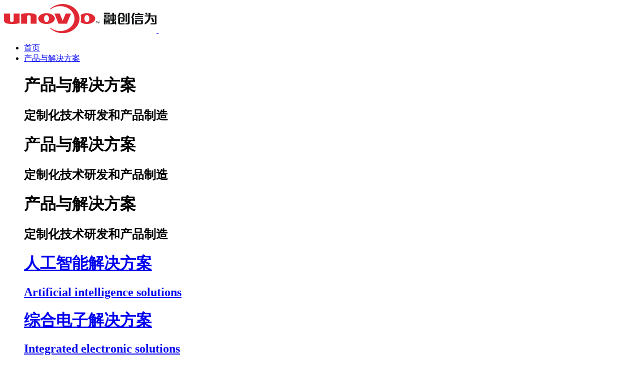

--- FILE ---
content_type: text/html
request_url: https://rc-xw.com/html/news/company/2023/0308/109.html
body_size: 8500
content:
<!doctype html>
<html lang="zh-CN">
	<head>
		<meta charset="utf-8">
		<meta name="viewport" content="width=device-width, user-scalable=no, initial-scale=1.0, maximum-scale=1.0, minimum-scale=1.0">
		<meta http-equiv="X-UA-Compatible" content="ie=edge">
		<title>高新企业巡礼丨工业赋能：自动化产线 实现设备及输送系统联控联调 -  - 扩频通信,软件无线电平台,调频连续波雷达服务商-融创信为</title>
		<meta name="keywords" content="扩频通信,软件无线电平台,调频连续波雷达服务商-融创信为">
		<meta name="description" content="青岛融创信为技术有限公司成立于2019年初，位于青岛市高新区，占地面积5000多平米，是经国家认定的高新技术企业，主要从事定制化技术研发和产品制造，以及基础理论、前沿和延伸技术研究，立志建设高端智能装备研发和制造基地。">
		<!--Place favicon.ico in the root directory -->
		<link href="/public/files/image/favicon.ico" rel="shortcut icon" />
		<link href="/public/files/css/vendor.css" rel="stylesheet">
		<link href="/public/files/css/common.css" rel="stylesheet">
		<link href="/public/files/css/08b4fcf5c232e00ac7659de08c02a440.css" rel="stylesheet">
	</head>
	<body class="">
		<main class="comp-root">
			<header>
	<div class="root-mask"></div>
	<div class="header-placeholder"></div>
	<div class="header">
		<div class="header-cont container">
			<div class="left-logo">
				<a href="/">
					<img class="red-logo" src="/public/files/image/header_logo.png" alt="">
					<img class="white-logo" src="/public/files/image/header_logo_white.png" alt="">
				</a>
			</div>
			<div class="right-nav">
				<ul>
					<li class=''>
						<div class="nav-title"><a href="/">首页</a></div>
					</li>
										<li class="">
						<div class="nav-title">
														<a href="javascript:void(0);">产品与解决方案</a>
													</div>
						<div class="sub-nav">
														<div class="sub-left select1" style="background-image: url(/uploads/allimg/20220216/f2a1f2407775480a28a9dc3938bbd4fe.jpg);">
								<h1>产品与解决方案</h1>
								<h2>定制化技术研发和产品制造</h2>
							</div>
														<div class="sub-left select2" style="background-image: url(/uploads/allimg/20220128/4b0d6f5ea6c9a77df845a99bdd8f1c54.jpg);">
								<h1>产品与解决方案</h1>
								<h2>定制化技术研发和产品制造</h2>
							</div>
														<div class="sub-left select3" style="background-image: url(/uploads/allimg/20220128/57d0505604f3d7ce1e3b5a1e8dff6511.jpg);">
								<h1>产品与解决方案</h1>
								<h2>定制化技术研发和产品制造</h2>
							</div>
														<div class="sub-right">
																<a href="/html/solution/rengongzhineng" class="sub-item">
									<div class="item-text">
										<h1>人工智能解决方案</h1>
										<h2>Artificial intelligence solutions</h2>
									</div>
									<div class="item-icon">
										<i class="iconfont icon-jiantou_you1"></i>
										<i class="iconfont icon-jiantou_you1"></i>
									</div>
								</a>
																<a href="/html/solution/zonghedianzi" class="sub-item">
									<div class="item-text">
										<h1>综合电子解决方案</h1>
										<h2>Integrated electronic solutions</h2>
									</div>
									<div class="item-icon">
										<i class="iconfont icon-jiantou_you1"></i>
										<i class="iconfont icon-jiantou_you1"></i>
									</div>
								</a>
																<a href="/html/solution/tongxindianzi" class="sub-item">
									<div class="item-text">
										<h1>通信解决方案</h1>
										<h2>Communication solutions</h2>
									</div>
									<div class="item-icon">
										<i class="iconfont icon-jiantou_you1"></i>
										<i class="iconfont icon-jiantou_you1"></i>
									</div>
								</a>
															</div>
													</div>
					</li>
										<li class="">
						<div class="nav-title">
														<a href="javascript:void(0);">应用领域</a>
													</div>
						<div class="sub-nav">
														<div class="sub-left" style="background-image: url(/public/files/image/banner_application.jpg);">
								<h1>应用领域</h1>
								<h2>定制化技术研发和产品制造</h2>
							</div>
							<div class="sub-right">
																<a href="/html/application/rengongzhineng#section1" class="sub-item">
									<div class="item-text">
										<h1>人工智能</h1>
										<h2>Artificial intelligence</h2>
									</div>
									<div class="item-icon">
										<i class="iconfont icon-jiantou_you1"></i>
										<i class="iconfont icon-jiantou_you1"></i>
									</div>
								</a>
																<a href="/html/application/zonghedianzi#section2" class="sub-item">
									<div class="item-text">
										<h1>综合电子</h1>
										<h2>Integrated electronic</h2>
									</div>
									<div class="item-icon">
										<i class="iconfont icon-jiantou_you1"></i>
										<i class="iconfont icon-jiantou_you1"></i>
									</div>
								</a>
																<a href="/html/application/tongxindianzi#section3" class="sub-item">
									<div class="item-text">
										<h1>通信</h1>
										<h2>Communication</h2>
									</div>
									<div class="item-icon">
										<i class="iconfont icon-jiantou_you1"></i>
										<i class="iconfont icon-jiantou_you1"></i>
									</div>
								</a>
															</div>
													</div>
					</li>
										<li class="">
						<div class="nav-title">
														<a href="/html/about">关于我们</a>
													</div>
						<div class="sub-nav">
													</div>
					</li>
										<li class="active">
						<div class="nav-title">
														<a href="javascript:void(0);">资讯动态</a>
													</div>
						<div class="sub-nav">
														<div class="sub-left" style="background-image: url(/uploads/allimg/20220128/d3be312ec2d7e2523cabd7b17de2bf3f.jpg);">
								<h1>资讯动态</h1>
								<h2>定制化技术研发和产品制造</h2>
							</div>
							<div class="sub-right">
																<a href="/html/news/company" class="sub-item">
									<div class="item-text">
										<h1>公司新闻</h1>
										<h2>Company News</h2>
									</div>
									<div class="item-icon">
										<i class="iconfont icon-jiantou_you1"></i>
										<i class="iconfont icon-jiantou_you1"></i>
									</div>
								</a>
																<a href="/html/news/industry" class="sub-item">
									<div class="item-text">
										<h1>行业动态</h1>
										<h2>Industry News</h2>
									</div>
									<div class="item-icon">
										<i class="iconfont icon-jiantou_you1"></i>
										<i class="iconfont icon-jiantou_you1"></i>
									</div>
								</a>
															</div>
													</div>
					</li>
										<li class="">
						<div class="nav-title">
														<a href="/html/join">加入我们</a>
													</div>
						<div class="sub-nav">
													</div>
					</li>
										<li class="">
						<div class="nav-title">
														<a href="/html/contact">联系方式</a>
													</div>
						<div class="sub-nav">
													</div>
					</li>
									</ul>
			</div>
			<div class="open-menu" data-open="cmenu">
				<div class="hamburger hamburger-11">
					<div></div>
				</div>
			</div>
		</div>
	</div>
	<div class="mob-nav">
		<ul>
			<li>
				<div class="nav-title">
					<a href="/">首页</a>
					<i class="iconfont icon-jiantou_you1"></i>
				</div>
				<div class="sub-nav"></div>
			</li>
						<li>
				<div class="nav-title">
										<a>产品与解决方案</a>
										<i class="iconfont icon-jiantou_you1"></i>
				</div>
								<div class="sub-nav">
										<a href="/html/solution/rengongzhineng">人工智能解决方案</a>
										<a href="/html/solution/zonghedianzi">综合电子解决方案</a>
										<a href="/html/solution/tongxindianzi">通信解决方案</a>
									</div>
							</li>
						<li>
				<div class="nav-title">
										<a>应用领域</a>
										<i class="iconfont icon-jiantou_you1"></i>
				</div>
								<div class="sub-nav">
										<a href="/html/application/rengongzhineng#section1">人工智能</a>
										<a href="/html/application/tongxindianzi#section2">通信</a>
										<a href="/html/application/zonghedianzi#section3">综合电子</a>
									</div>
							</li>
						<li>
				<div class="nav-title">
										<a href="/html/about">关于我们</a>
										<i class="iconfont icon-jiantou_you1"></i>
				</div>
							</li>
						<li>
				<div class="nav-title">
										<a>资讯动态</a>
										<i class="iconfont icon-jiantou_you1"></i>
				</div>
								<div class="sub-nav">
										<a href="/html/news/company">公司新闻</a>
										<a href="/html/news/industry">行业动态</a>
									</div>
							</li>
						<li>
				<div class="nav-title">
										<a href="/html/join">加入我们</a>
										<i class="iconfont icon-jiantou_you1"></i>
				</div>
							</li>
						<li>
				<div class="nav-title">
										<a href="/html/contact">联系方式</a>
										<i class="iconfont icon-jiantou_you1"></i>
				</div>
							</li>
					</ul>
	</div>
</header>

			<div class="root-cont">
				<div class="container">
					<div class="article-title">
						<div class="back-list">
														<a href="/html/news/company">返回列表</a>
													</div>
						<div class="title">高新企业巡礼丨工业赋能：自动化产线 实现设备及输送系统联控联调</div>
						<div class="date">2023-03-08</div>
					</div>
				</div>
				<div class="article-cont">
					<div class="cont-title">
						<div class="show-cont">资讯正文<i class="iconfont icon-jiantou_you"></i></div>
						<div class="hide-cont">高新企业巡礼丨工业赋能：自动化产线 实现设备及输送系统联控联调</div>
					</div>
					<div class="article"><section data-id="103431" data-tools="135编辑器"><section><section><section><section><section data-autoskip="1"><p style="text-align: left; line-height: normal; margin-top: 10px; margin-bottom: 10px;"><span style="color: rgb(0, 0, 0); font-family: arial, helvetica, sans-serif; font-size: 16px;">(本文转自 青岛高新技术产业开发区管理委员会官方公众号)</span></p><p style="text-align: left; line-height: normal; margin-top: 10px; margin-bottom: 10px;"><span style="color: rgb(0, 0, 0); font-family: arial, helvetica, sans-serif; font-size: 16px;"><br/></span></p><p style="margin-top: 10px; margin-bottom: 10px;"><span style="color: rgb(0, 0, 0); font-family: arial, helvetica, sans-serif; font-size: 16px;"></span></p><p style="text-align: left; margin-top: 10px; margin-bottom: 10px; text-indent: 2em; line-height: 1.5em;"><span style="color: rgb(0, 0, 0); font-family: arial, helvetica, sans-serif; font-size: 16px;">为行进中的列车提供安全预警信号，为新能源汽车降低制热功耗，为不同交通场景安上智慧城市的“眼睛”……日前，青岛市工业和信息化局公布了青岛市“工业赋能”场景示范认定项目名单，高新区青岛融创信为技术有限公司（以下简称“青岛融创信为”）榜上有名。</span></p><p style="text-align: left; margin-top: 10px; margin-bottom: 10px; text-indent: 2em; line-height: 1.5em;"><span style="color: rgb(0, 0, 0); font-family: arial, helvetica, sans-serif; font-size: 16px;">青岛融创信为成立于2019年初，是一家以轨道交通、汽车电子制造和人工智能控制系统的产品研发，关键系统及零部件的技术攻关和产业化推广，基础理论、前沿和延伸技术研究为主营业务的公司。公司在高新区联东U谷青岛高新国际企业港建成5000平米产业孵化智能制造基地，投入三条业内顶级配置全自动PCBA生产、检查及测试生产线，可生产制造最大尺寸510*460mm的PCB板，元件最小可达公制03015，满足对可靠性和精确追溯等要求较高产品的制造和服务。</span></p><p style="text-align: left; margin-top: 10px; margin-bottom: 10px;"><span style="color: rgb(0, 0, 0); font-family: arial, helvetica, sans-serif; font-size: 16px;"><br/></span></p></section></section></section></section></section></section><p style="text-align: center; margin-top: 10px; margin-bottom: 10px;"><img src="/uploads/allimg/20230308/9c735e6a0e07e481229fc2d854b1cd11.png" title="" alt=""/></p><p style="margin-top: 5px; margin-bottom: 5px;"><br/></p><section style="margin: 0px; padding: 0px; outline: 0px; max-width: 100%; box-sizing: border-box; overflow-wrap: break-word !important; display: inline-block;"><section style="margin: 0px; padding: 0px 7px 0px 0px; outline: 0px; max-width: 100%; box-sizing: border-box; overflow-wrap: break-word !important; display: flex; justify-content: flex-start; align-items: flex-start;"><section style="margin: 0px; padding: 0px; outline: 0px; max-width: 100%; box-sizing: border-box; overflow-wrap: break-word !important; display: flex; flex-shrink: 0;"><section style="margin: 7px -9px 0px 0px; padding: 0px; outline: 0px; max-width: 100%; box-sizing: border-box; overflow-wrap: break-word !important; width: 16px; height: 16px; background-color: rgb(30, 155, 232); flex-shrink: 0; overflow: hidden;"><br style="margin: 0px; padding: 0px; outline: 0px; max-width: 100%; box-sizing: border-box !important; overflow-wrap: break-word !important; text-align: left;"/></section><section style="margin: 0px; padding: 0px; outline: 0px; max-width: 100%; box-sizing: border-box; overflow-wrap: break-word !important; width: 16px; height: 16px; background-color: rgb(255, 207, 71); flex-shrink: 0; overflow: hidden;"><br style="margin: 0px; padding: 0px; outline: 0px; max-width: 100%; box-sizing: border-box !important; overflow-wrap: break-word !important; text-align: left;"/></section></section><section data-brushtype="text" style="margin: 0px 0px 0px 12px; padding: 0px; outline: 0px; max-width: 100%; box-sizing: border-box; overflow-wrap: break-word !important; font-size: 14px; letter-spacing: 1.5px; color: rgb(30, 155, 232);"><span style="margin: 0px; padding: 0px; outline: 0px; max-width: 100%; font-size: 17px; letter-spacing: 0.25px; font-family: arial, helvetica, sans-serif; box-sizing: border-box !important; overflow-wrap: break-word !important;"><strong style="margin: 0px; padding: 0px; outline: 0px; max-width: 100%; box-sizing: border-box !important; overflow-wrap: break-word !important;">独特“安全经” 助力轨道交通行业安全发展</strong></span></section></section><section data-width="100%" style="margin: 0px; padding: 0px; outline: 0px; max-width: 100%; box-sizing: border-box; overflow-wrap: break-word !important; width: 357.734px; height: 1px; background-color: rgb(30, 155, 232); overflow: hidden;"><br/></section></section><section data-tools="135编辑器" data-id="86456" style="margin: 0px; padding: 0px; outline: 0px; max-width: 100%; box-sizing: border-box; overflow-wrap: break-word !important;"><section data-width="" style="margin: 5px auto; padding: 0px; outline: 0px; max-width: 100%; box-sizing: border-box; overflow-wrap: break-word !important;"><section data-bgless="lighten" data-bglessp="15%" style="margin: -0.9em 0.1em; padding: 0.8em; outline: 0px; max-width: 100%; box-sizing: border-box; overflow-wrap: break-word !important; color: rgb(255, 237, 237); background-color: rgb(255, 254, 252);"><section style="margin: 0px; padding: 0px; outline: 0px; max-width: 100%; box-sizing: border-box; overflow-wrap: break-word; color: rgb(51, 51, 51); font-size: 1em; line-height: 1.4; word-break: break-all;"><p style="text-align: left; margin-top: 10px; margin-bottom: 10px;"><span style="color: rgb(0, 0, 0); font-family: arial, helvetica, sans-serif;"><span style="color: rgb(0, 0, 0); font-family: arial, helvetica, sans-serif; font-size: 16px;"></span></span></p><section style="white-space: normal; margin: 0px; padding: 0px; outline: 0px; max-width: 100%; box-sizing: border-box; height: 1em; overflow-wrap: break-word !important;"><section style="margin: 0px; padding: 0px; outline: 0px; max-width: 100%; box-sizing: border-box; height: 17px; width: 1.5em; float: left; border-top: 0.15em solid rgb(30, 155, 232); border-right-color: rgb(30, 155, 232); border-bottom-color: rgb(30, 155, 232); border-left: 0.15em solid rgb(30, 155, 232); overflow: hidden; overflow-wrap: break-word !important;"><br style="margin: 0px; padding: 0px; outline: 0px; max-width: 100%; box-sizing: border-box !important; overflow-wrap: break-word !important;"/></section><section style="margin: 0px; padding: 0px; outline: 0px; max-width: 100%; box-sizing: border-box; height: 17px; width: 1.5em; float: right; border-top: 0.15em solid rgb(30, 155, 232); border-right: 0.15em solid rgb(30, 155, 232); border-bottom-color: rgb(30, 155, 232); border-left-color: rgb(30, 155, 232); overflow: hidden; overflow-wrap: break-word !important;"><br/></section></section><section data-bgless="lighten" data-bglessp="15%" style="white-space: normal; margin: -0.9em 0.1em; padding: 0.8em; outline: 0px; max-width: 100%; box-sizing: border-box; background-color: rgb(255, 254, 252); overflow-wrap: break-word !important;"><section style="margin: 0px; padding: 0px; outline: 0px; max-width: 100%; box-sizing: border-box; overflow-wrap: break-word; font-size: 1em; line-height: 1.4; word-break: break-all;"></section></section><p style="text-align: left; margin-top: 10px; margin-bottom: 10px; text-indent: 2em; line-height: 1.5em;"><span style="color: rgb(0, 0, 0); font-family: arial, helvetica, sans-serif;"><span style="color: rgb(0, 0, 0); font-family: arial, helvetica, sans-serif; font-size: 16px;">随着公共交通系统的建设发展，列车运行期间的安全性愈发受到重视。为助力轨道交通行业的安全发展，青岛融创信为研发了一系列安全系统，并在全国各大轨道交通项目上投入使用，起到良好的防护效用。</span></span><br/></p><p style="text-align: left; margin-top: 10px; margin-bottom: 10px; text-indent: 2em; line-height: 1.5em;"><span style="color: rgb(0, 0, 0); font-family: arial, helvetica, sans-serif; font-size: 16px;">走进青岛融创信为的生产车间，一部部机器正有条不紊地运作。“这是我们自主研发的雷达辅助防护系统，有系统独立、预警距离远、以及全路段应用无障碍、无盲点等优点。”青岛融创信为技术有限公司副总经理韩鹏指着面前一部已经检测完毕的产品介绍道。据悉，每辆列车上均配备有超速防护系统即“ATP”，它可以实时监督列车的运行速度，并根据列车运行的限制条件，自动控制列车的制动系统，实现列车的超速防护，是现代轨道交通必不可少的车载安全设备。青岛融创信为的雷达辅助防护系统，采用航天级的无线电应答技术，可以在列车ATP切除模式或试车线运行时，实时计算出列车间的距离与速度，预判危险，提前预警，并提供制动信号，以保证人车安全，起到辅助防护作用，目前已应用于青岛地铁项目。</span></p><p style="text-align: left; margin-top: 10px; margin-bottom: 10px; text-indent: 2em; line-height: 1.5em;"><span style="color: rgb(0, 0, 0); font-family: arial, helvetica, sans-serif; font-size: 16px;">与此同时，该公司研发的车辆电源综合监控系统因具有主控平台先进稳定、维护成本低、可扩展性高等优点，被成都城际铁路项目所应用。据了解，该监控系统能够通过列车的互感器采集电压与电流值，经过处理单元后，即可得到电能相关数据，再由列车以太网将数据传输到列车系统。具备高压检测、电能质量分析、电能异常诊断、数据存储以及实时回放等功能。此外，其障碍物检测系统与列车逻辑控制单元也在相应的领域中得到充分的利用。</span><span style="font-family: arial, helvetica, sans-serif; letter-spacing: 0.25px;">&nbsp;</span></p><section data-role="paragraph" style="white-space: normal;"><section data-tools="135编辑器" data-id="86456" style="margin: 0px; padding: 0px; outline: 0px; max-width: 100%; box-sizing: border-box; font-size: 17px; letter-spacing: 0.25px; text-align: justify; background-color: rgb(255, 255, 255); overflow-wrap: break-word !important;"><section style="margin: 5px auto; padding: 0px; outline: 0px; max-width: 100%; box-sizing: border-box; overflow-wrap: break-word !important;"><section style="font-family: mp-quote, -apple-system-font, BlinkMacSystemFont, Arial, sans-serif; color: rgb(34, 34, 34); margin: 0px; padding: 0px; outline: 0px; max-width: 100%; box-sizing: border-box; height: 1em; overflow-wrap: break-word !important;"><section style="margin: 0px; padding: 0px; outline: 0px; max-width: 100%; box-sizing: border-box; height: 17px; width: 1.5em; float: left; border-bottom: 0.15em solid rgb(30, 155, 232); border-top-color: rgb(30, 155, 232); border-right-color: rgb(30, 155, 232); border-left: 0.15em solid rgb(30, 155, 232); overflow: hidden; overflow-wrap: break-word !important;"><br style="margin: 0px; padding: 0px; outline: 0px; max-width: 100%; text-align: left; box-sizing: border-box !important; overflow-wrap: break-word !important;"/></section><section style="margin: 0px; padding: 0px; outline: 0px; max-width: 100%; box-sizing: border-box; height: 17px; width: 1.5em; float: right; border-bottom: 0.15em solid rgb(30, 155, 232); border-top-color: rgb(30, 155, 232); border-right: 0.15em solid rgb(30, 155, 232); border-left-color: rgb(30, 155, 232); overflow: hidden; overflow-wrap: break-word !important;"><br/></section></section></section></section></section></section></section></section></section><p style="margin-top: 0px; margin-bottom: 0px; padding: 0px; outline: 0px; max-width: 100%; clear: both; min-height: 1em; text-align: center; vertical-align: inherit; box-sizing: border-box !important; overflow-wrap: break-word !important;"><br style="text-align: left;"/></p><p style="text-align: center; margin-top: 10px; margin-bottom: 10px;"><img src="/uploads/allimg/20230308/9be6914153de028d7b4b9a0a4239f1b4.png" title="" alt="" width="1133" height="876" style="width: 1133px; height: 876px;"/></p><p style="margin: 25px auto 10px; padding: 0px; outline: 0px; max-width: 100%; box-sizing: border-box; overflow-wrap: break-word !important;"><br/></p><section style="margin: 0px; padding: 0px; outline: 0px; max-width: 100%; box-sizing: border-box; overflow-wrap: break-word !important; display: inline-block;"><section style="margin: 0px; padding: 0px 7px 0px 0px; outline: 0px; max-width: 100%; box-sizing: border-box; overflow-wrap: break-word !important; display: flex; justify-content: flex-start; align-items: flex-start;"><section style="margin: 0px; padding: 0px; outline: 0px; max-width: 100%; box-sizing: border-box; overflow-wrap: break-word !important; display: flex; flex-shrink: 0;"><section style="margin: 7px -9px 0px 0px; padding: 0px; outline: 0px; max-width: 100%; box-sizing: border-box; overflow-wrap: break-word !important; width: 16px; height: 16px; background-color: rgb(30, 155, 232); flex-shrink: 0; overflow: hidden;"><br style="margin: 0px; padding: 0px; outline: 0px; max-width: 100%; box-sizing: border-box !important; overflow-wrap: break-word !important; text-align: left;"/></section><section style="margin: 0px; padding: 0px; outline: 0px; max-width: 100%; box-sizing: border-box; overflow-wrap: break-word !important; width: 16px; height: 16px; background-color: rgb(255, 207, 71); flex-shrink: 0; overflow: hidden;"><br style="margin: 0px; padding: 0px; outline: 0px; max-width: 100%; box-sizing: border-box !important; overflow-wrap: break-word !important; text-align: left;"/></section></section><section data-brushtype="text" hm_fix="325:460" style="margin: 0px 0px 0px 12px; padding: 0px; outline: 0px; max-width: 100%; box-sizing: border-box; overflow-wrap: break-word !important; font-size: 14px; letter-spacing: 1.5px; color: rgb(30, 155, 232);"><span style="margin: 0px; padding: 0px; outline: 0px; max-width: 100%; font-size: 17px; letter-spacing: 0.25px; font-family: arial, helvetica, sans-serif; box-sizing: border-box !important; overflow-wrap: break-word !important;"><strong style="margin: 0px; padding: 0px; outline: 0px; max-width: 100%; box-sizing: border-box !important; overflow-wrap: break-word !important;">独特“环保经” 助力汽车电子行业低碳发展</strong></span></section></section></section><section data-tools="135编辑器" data-id="86456" style="margin: 0px; padding: 0px; outline: 0px; max-width: 100%; box-sizing: border-box; overflow-wrap: break-word !important;"><section style="margin: 5px auto; padding: 0px; outline: 0px; max-width: 100%; box-sizing: border-box; overflow-wrap: break-word !important;"><section data-bgless="lighten" data-bglessp="15%" style="margin: -0.9em 0.1em; padding: 0.8em; outline: 0px; max-width: 100%; box-sizing: border-box; background-color: rgb(255, 254, 252); overflow-wrap: break-word !important;"><section style="margin: 0px; padding: 0px; outline: 0px; max-width: 100%; box-sizing: border-box; overflow-wrap: break-word; font-size: 1em; line-height: 1.4; word-break: break-all;"><p style="text-align: left; margin-top: 10px; margin-bottom: 10px;"><span style="color:#333333;font-family:arial, helvetica, sans-serif"></span></p><section style="white-space: normal; margin: 0px; padding: 0px; outline: 0px; max-width: 100%; box-sizing: border-box; height: 1em; overflow-wrap: break-word !important;"><section style="margin: 0px; padding: 0px; outline: 0px; max-width: 100%; box-sizing: border-box; height: 17px; width: 1.5em; float: left; border-top: 0.15em solid rgb(30, 155, 232); border-right-color: rgb(30, 155, 232); border-bottom-color: rgb(30, 155, 232); border-left: 0.15em solid rgb(30, 155, 232); overflow: hidden; overflow-wrap: break-word !important;"><br style="margin: 0px; padding: 0px; outline: 0px; max-width: 100%; box-sizing: border-box !important; overflow-wrap: break-word !important;"/></section><section style="margin: 0px; padding: 0px; outline: 0px; max-width: 100%; box-sizing: border-box; height: 17px; width: 1.5em; float: right; border-top: 0.15em solid rgb(30, 155, 232); border-right: 0.15em solid rgb(30, 155, 232); border-bottom-color: rgb(30, 155, 232); border-left-color: rgb(30, 155, 232); overflow: hidden; overflow-wrap: break-word !important;"><br/></section></section><section data-bgless="lighten" data-bglessp="15%" style="white-space: normal; margin: -0.9em 0.1em; padding: 0.8em; outline: 0px; max-width: 100%; box-sizing: border-box; background-color: rgb(255, 254, 252); overflow-wrap: break-word !important;"><section style="margin: 0px; padding: 0px; outline: 0px; max-width: 100%; box-sizing: border-box; overflow-wrap: break-word; font-size: 1em; line-height: 1.4; word-break: break-all;"></section></section><p style="text-align: left; margin-top: 10px; margin-bottom: 10px; text-indent: 2em; line-height: 1.5em;"><span style="color: rgb(0, 0, 0); font-family: arial, helvetica, sans-serif; font-size: 16px;">据国家发展改革委、国家能源局《“十四五”现代能源体系规划》指出，要从加快能源结构绿色低碳转型，大力推进能源产业链碳减排，支撑、服务、推动重点行业转变用能方式三个方面入手，推进能源领域碳减排工作。韩鹏表示，近年来，全球新能源汽车销量快速增长，预计2025年全球新能源车占比达到21%、国内新能源车占比达33%。因此，新能源汽车领域是公司近期尝试的新方向。</span><br/></p><p style="color: rgb(51, 51, 51); text-align: left; margin-top: 10px; margin-bottom: 10px; text-indent: 2em; line-height: 1.5em;"><span style="color: rgb(0, 0, 0); font-family: arial, helvetica, sans-serif; font-size: 16px;">随着新能源汽车市场的蓬勃发展，PTC加热器控制器的需求也快速提升。为实现整车空调系统制热功率的精确控制，在达到同等制热效果的条件下降低制热功耗，进而增加续航里程，青岛融创信为自主研发出新能源汽车PTC加热器控制器，可以将PTC加热器工作状态上传至整车通讯网络，并提供各种保护，具备电流、温度、通讯检测等功能。</span></p><section data-role="paragraph"><section data-tools="135编辑器" data-id="86456" style="margin: 0px; padding: 0px; outline: 0px; max-width: 100%; box-sizing: border-box; font-size: 17px; letter-spacing: 0.25px; text-align: justify; white-space: normal; background-color: rgb(255, 255, 255); overflow-wrap: break-word !important;"><section style="margin: 5px auto; padding: 0px; outline: 0px; max-width: 100%; box-sizing: border-box; overflow-wrap: break-word !important;"><section style="font-family: mp-quote, -apple-system-font, BlinkMacSystemFont, Arial, sans-serif; color: rgb(34, 34, 34); margin: 0px; padding: 0px; outline: 0px; max-width: 100%; box-sizing: border-box; height: 1em; overflow-wrap: break-word !important;"><section style="margin: 0px; padding: 0px; outline: 0px; max-width: 100%; box-sizing: border-box; height: 17px; width: 1.5em; float: left; border-bottom: 0.15em solid rgb(30, 155, 232); border-top-color: rgb(30, 155, 232); border-right-color: rgb(30, 155, 232); border-left: 0.15em solid rgb(30, 155, 232); overflow: hidden; overflow-wrap: break-word !important;"><br style="margin: 0px; padding: 0px; outline: 0px; max-width: 100%; box-sizing: border-box !important; overflow-wrap: break-word !important; text-align: left;"/></section><section style="margin: 0px; padding: 0px; outline: 0px; max-width: 100%; box-sizing: border-box; height: 17px; width: 1.5em; float: right; border-bottom: 0.15em solid rgb(30, 155, 232); border-top-color: rgb(30, 155, 232); border-right: 0.15em solid rgb(30, 155, 232); border-left-color: rgb(30, 155, 232); overflow: hidden; overflow-wrap: break-word !important;"><br/></section></section></section></section></section></section></section></section></section><p style="text-align: center; margin-top: 10px; margin-bottom: 10px;"><br/></p><p style="margin-top: 10px; margin-bottom: 10px; text-align: center;"><img src="/uploads/allimg/20230308/4bc1913d7c67d74da66bb5353c1c38a2.png" title="" alt="" width="1128" height="710" style="width: 1128px; height: 710px;"/></p><p style="margin-top: 10px; margin-bottom: 10px;"><br/></p><section style="margin: 0px; padding: 0px; outline: 0px; max-width: 100%; box-sizing: border-box; overflow-wrap: break-word !important; display: inline-block;"><section style="margin: 0px; padding: 0px 7px 0px 0px; outline: 0px; max-width: 100%; box-sizing: border-box; overflow-wrap: break-word !important; display: flex; justify-content: flex-start; align-items: flex-start;"><section style="margin: 0px; padding: 0px; outline: 0px; max-width: 100%; box-sizing: border-box; overflow-wrap: break-word !important; display: flex; flex-shrink: 0;"><section style="margin: 7px -9px 0px 0px; padding: 0px; outline: 0px; max-width: 100%; box-sizing: border-box; overflow-wrap: break-word !important; width: 16px; height: 16px; background-color: rgb(30, 155, 232); flex-shrink: 0; overflow: hidden;"><br style="margin: 0px; padding: 0px; outline: 0px; max-width: 100%; box-sizing: border-box !important; overflow-wrap: break-word !important; text-align: left;"/></section><section style="margin: 0px; padding: 0px; outline: 0px; max-width: 100%; box-sizing: border-box; overflow-wrap: break-word !important; width: 16px; height: 16px; background-color: rgb(255, 207, 71); flex-shrink: 0; overflow: hidden;"><br style="margin: 0px; padding: 0px; outline: 0px; max-width: 100%; box-sizing: border-box !important; overflow-wrap: break-word !important; text-align: left;"/></section></section><section data-brushtype="text" hm_fix="325:460" style="margin: 0px 0px 0px 12px; padding: 0px; outline: 0px; max-width: 100%; box-sizing: border-box; overflow-wrap: break-word !important; font-size: 14px; letter-spacing: 1.5px; color: rgb(30, 155, 232);"><span style="margin: 0px; padding: 0px; outline: 0px; max-width: 100%; font-size: 17px; letter-spacing: 0.25px; font-family: arial, helvetica, sans-serif; box-sizing: border-box !important; overflow-wrap: break-word !important;"><strong style="margin: 0px; padding: 0px; outline: 0px; max-width: 100%; box-sizing: border-box !important; overflow-wrap: break-word !important;">独特“人才经” 助力企业稳步发展</strong></span></section></section></section><section data-tools="135编辑器" data-id="86456" style="margin: 0px; padding: 0px; outline: 0px; max-width: 100%; box-sizing: border-box; font-size: 17px; letter-spacing: 0.25px; text-align: justify; white-space: normal; background-color: rgb(255, 255, 255); overflow-wrap: break-word !important;"><section style="margin: 5px auto; padding: 0px; outline: 0px; max-width: 100%; box-sizing: border-box; overflow-wrap: break-word !important;"><section data-bgless="lighten" data-bglessp="15%" style="margin: -0.9em 0.1em; padding: 0.8em; outline: 0px; max-width: 100%; box-sizing: border-box; background-color: rgb(255, 254, 252); overflow-wrap: break-word !important;"><section style="margin: 0px; padding: 0px; outline: 0px; max-width: 100%; box-sizing: border-box; overflow-wrap: break-word; font-size: 1em; line-height: 1.4; word-break: break-all; text-align: left;"><p style="text-align: left; margin-top: 10px; margin-bottom: 10px;"><span style="font-size: 16px; font-family: arial, helvetica, sans-serif;"><span style="font-size: 16px; color: rgb(51, 51, 51);"></span></span></p><section style="font-size: 17px; letter-spacing: 0.25px; text-align: justify; white-space: normal; background-color: rgb(255, 255, 255); font-family: mp-quote, -apple-system-font, BlinkMacSystemFont, Arial, sans-serif; color: rgb(34, 34, 34); margin: 0px; padding: 0px; outline: 0px; max-width: 100%; box-sizing: border-box; height: 1em; overflow-wrap: break-word !important;"><section style="margin: 0px; padding: 0px; outline: 0px; max-width: 100%; box-sizing: border-box; height: 17px; width: 1.5em; float: left; border-top: 0.15em solid rgb(30, 155, 232); border-right-color: rgb(30, 155, 232); border-bottom-color: rgb(30, 155, 232); border-left: 0.15em solid rgb(30, 155, 232); overflow: hidden; overflow-wrap: break-word !important;"><br style="margin: 0px; padding: 0px; outline: 0px; max-width: 100%; text-align: left; box-sizing: border-box !important; overflow-wrap: break-word !important;"/></section><section style="margin: 0px; padding: 0px; outline: 0px; max-width: 100%; box-sizing: border-box; height: 17px; width: 1.5em; float: right; border-top: 0.15em solid rgb(30, 155, 232); border-right: 0.15em solid rgb(30, 155, 232); border-bottom-color: rgb(30, 155, 232); border-left-color: rgb(30, 155, 232); overflow: hidden; overflow-wrap: break-word !important;"><br/></section></section><section data-bgless="lighten" data-bglessp="15%" style="font-size: 17px; letter-spacing: 0.25px; text-align: justify; white-space: normal; margin: -0.9em 0.1em; padding: 0.8em; outline: 0px; max-width: 100%; box-sizing: border-box; background-color: rgb(255, 254, 252); overflow-wrap: break-word !important;"><section style="margin: 0px; padding: 0px; outline: 0px; max-width: 100%; box-sizing: border-box; overflow-wrap: break-word; font-size: 1em; line-height: 1.4; word-break: break-all; text-align: left;"></section></section><p style="text-align: left; margin-top: 10px; margin-bottom: 10px; text-indent: 2em; line-height: 1.5em;"><span style="font-size: 16px; font-family: arial, helvetica, sans-serif;"><span style="font-size: 16px; color: rgb(0, 0, 0);">随着经济全球化的飞速发展，企业间的科技竞争日趋激烈，现阶段越来越多的企业意识到研发投入可以提升核心竞争力，有利于企业成长。青岛融创信为虽然是初创型企业，但是三年以来，企业在对生产设备和环境保护方面保持稳定投入的同时，对研发投入更是逐年加大。</span></span><br/></p><p style="font-family: mp-quote, -apple-system-font, BlinkMacSystemFont, Arial, sans-serif; color: rgb(51, 51, 51); text-align: left; margin-top: 10px; margin-bottom: 10px; text-indent: 2em; line-height: 1.5em;"><span style="color: rgb(0, 0, 0); font-size: 16px; font-family: arial, helvetica, sans-serif;">青岛融创信为始终将人才作为企业发展的核心支撑。韩鹏介绍，“公司目前以每年销售收入的8%到10%作为研发经费，同时建立完善的研发投入管理制度，通过加强研发投入管理和财务管理，充分覆盖研发项目的需求调研、研发实施、成果转化以及绩效评估全过程。”</span></p><p style="font-family: mp-quote, -apple-system-font, BlinkMacSystemFont, Arial, sans-serif; color: rgb(51, 51, 51); text-align: left; margin-top: 10px; margin-bottom: 10px; text-indent: 2em; line-height: 1.5em;"><span style="font-size: 16px; font-family: arial, helvetica, sans-serif;"><span style="font-size: 16px; color: rgb(0, 0, 0);">目前，青岛融创信为已与丰田、日产等汽车电子品牌以及国内多个轨道交通项目达成合作，产品技术成熟并且质量稳定可靠。下一步，青岛融创信为将在继续深耕轨道交通以及汽车电子行业的基础上，研发未来车路协同的关键部件，努力实现设备及输送系统联控联调，为智慧城市建设贡献一份力量。</span>&nbsp;</span><span style="font-family: arial, helvetica, sans-serif; font-size: 16px;">&nbsp;</span></p><section data-role="paragraph" style="white-space: normal;"><section data-tools="135编辑器" data-id="86456" style="margin: 0px; padding: 0px; outline: 0px; max-width: 100%; box-sizing: border-box; font-size: 17px; letter-spacing: 0.25px; text-align: justify; background-color: rgb(255, 255, 255); overflow-wrap: break-word !important;"><section style="margin: 5px auto; padding: 0px; outline: 0px; max-width: 100%; box-sizing: border-box; overflow-wrap: break-word !important;"><section style="font-family: mp-quote, -apple-system-font, BlinkMacSystemFont, Arial, sans-serif; color: rgb(34, 34, 34); margin: 0px; padding: 0px; outline: 0px; max-width: 100%; box-sizing: border-box; height: 1em; overflow-wrap: break-word !important;"><section style="margin: 0px; padding: 0px; outline: 0px; max-width: 100%; box-sizing: border-box; height: 17px; width: 1.5em; float: left; border-bottom: 0.15em solid rgb(30, 155, 232); border-top-color: rgb(30, 155, 232); border-right-color: rgb(30, 155, 232); border-left: 0.15em solid rgb(30, 155, 232); overflow: hidden; overflow-wrap: break-word !important;"><br style="margin: 0px; padding: 0px; outline: 0px; max-width: 100%; text-align: left; box-sizing: border-box !important; overflow-wrap: break-word !important;"/></section><section style="margin: 0px; padding: 0px; outline: 0px; max-width: 100%; box-sizing: border-box; height: 17px; width: 1.5em; float: right; border-bottom: 0.15em solid rgb(30, 155, 232); border-top-color: rgb(30, 155, 232); border-right: 0.15em solid rgb(30, 155, 232); border-left-color: rgb(30, 155, 232); overflow: hidden; overflow-wrap: break-word !important;"><br/></section></section></section></section></section><p style="font-family: mp-quote, -apple-system-font, BlinkMacSystemFont, Arial, sans-serif; color: rgb(51, 51, 51); text-align: left; margin-top: 10px; margin-bottom: 10px;"><span style="font-family: arial, helvetica, sans-serif; font-size: 14px;">（原文链接：</span><a href="https://mp.weixin.qq.com/s/8sEpO05mPMD2dx7sbG8_Yw" target="_blank" style="font-family: arial, helvetica, sans-serif; font-size: 14px;">https://mp.weixin.qq.com/s/8sEpO05mPMD2dx7sbG8_Yw</a><span style="font-family: arial, helvetica, sans-serif; font-size: 14px;">）</span><br/><span style="font-size: 16px; font-family: arial, helvetica, sans-serif;"></span></p></section></section></section></section></div>
				</div>
			</div>
			<footer>
	<div class="footer fixed-footer container">
    	 <div id="particles-js"></div>
		<div class="backtop"><i class="iconfont icon-jiantou_xia"></i></div>
		<div class="footer-link">
						<a href="/html/solution">产品与解决方案</a>
						<a href="/html/application">应用领域</a>
						<a href="/html/about">关于我们</a>
						<a href="/html/news/company">资讯动态</a>
						<a href="/html/join">加入我们</a>
						<a href="/html/contact">联系方式</a>
					</div>
		<div class="footer-cont">
			<div class="footer-left">
				<div class="footer-logo"><img src="/public/files/image/footer_logo.png" alt="扩频通信,软件无线电平台,调频连续波雷达服务商-融创信为"></div>
				<div class="website"><a href="http://www.rc-xw.com">http://www.rc-xw.com</a></div>
				<div class="copyright">Copyright &copy; 2022 青岛融创信为技术有限公司 版权所有 | <a href="#">技术支持</a></div>
			</div>
			<div class="footer-right">
				<div class="phone">0532-66028857</div>
				<div class="address">公司地址：山东省青岛市高新区华贯路819号联东U谷产业园8#-1</div>
				<div class="webmap"><a href="javascript:void(0);" data-open="map">网站地图</a></div>
				<div class="copyright">Copyright &copy; 2022 青岛融创信为技术有限公司 版权所有 | <a href="#">技术支持</a></div>
			</div>
		</div>
	</div>
	<script>
		var _hmt = _hmt || [];
		(function() {
			var hm = document.createElement("script");
			hm.src = "https://hm.baidu.com/hm.js?371fa2d729467ee0774ef43533eb5dc6";
			var s = document.getElementsByTagName("script")[0];
			s.parentNode.insertBefore(hm, s);
		})();
	</script>

</footer>

		</main>
		<aside class="jason-map">
	<div class="jason-map-content">
		<h3 class="jason-map-heading">网站导航</h3>
		<div>
						<div class="jason-map-item">
				<h4 class="jason-map-title"><a href="/html/solution">产品与解决方案</a></h4>
				<ul class="jason-map-ilist">
										<li><a href="/html/solution/rengongzhineng">人工智能解决方案</a></li>
										<li><a href="/html/solution/zonghedianzi">综合电子解决方案</a></li>
										<li><a href="/html/solution/tongxindianzi">通信解决方案</a></li>
									</ul>
			</div>
						<div class="jason-map-item">
				<h4 class="jason-map-title"><a href="/html/application">应用领域</a></h4>
				<ul class="jason-map-ilist">
										<li><a href="/html/application/rengongzhineng">人工智能</a></li>
										<li><a href="/html/application/zonghedianzi">综合电子</a></li>
										<li><a href="/html/application/tongxindianzi">通信</a></li>
									</ul>
			</div>
						<div class="jason-map-item">
				<h4 class="jason-map-title"><a href="/html/about">关于我们</a></h4>
				<ul class="jason-map-ilist">
									</ul>
			</div>
						<div class="jason-map-item">
				<h4 class="jason-map-title"><a href="/html/news/company">资讯动态</a></h4>
				<ul class="jason-map-ilist">
										<li><a href="/html/news/company">公司新闻</a></li>
										<li><a href="/html/news/industry">行业动态</a></li>
									</ul>
			</div>
						<div class="jason-map-item">
				<h4 class="jason-map-title"><a href="/html/join">加入我们</a></h4>
				<ul class="jason-map-ilist">
									</ul>
			</div>
						<div class="jason-map-item">
				<h4 class="jason-map-title"><a href="/html/contact">联系方式</a></h4>
				<ul class="jason-map-ilist">
									</ul>
			</div>
					</div>
		<div class="jason-map-footer">
			<h5>版权所有</h5>
			<h5>Copyright &copy; 2022 青岛融创信为技术有限公司 版权所有</h5>
			<p class="mt-xs-10"></p>
			<p><a href="https://leadto.com.cn/" target="_blank">网站设计：力图数字科技</a></p>
		</div>
	</div>
</aside>

		<script type="text/javascript" src="/public/files/js/vendor.js"></script>
		<script type="text/javascript" src="/public/files/js/common.js"></script>
		<script type="text/javascript" src="/public/files/js/main.js"></script>
		<script type="text/javascript" src="/public/files/js/08b4fcf5c232e00ac7659de08c02a440.js"></script>
	</body>
</html>


--- FILE ---
content_type: text/css
request_url: https://rc-xw.com/public/files/css/08b4fcf5c232e00ac7659de08c02a440.css
body_size: 1544
content:
.article-title{background-color:#f2f4f8;padding:70px 470px 55px 70px}@media (max-width:1600px){.article-title{padding-top:59px}}@media (max-width:1366px){.article-title{padding-top:48px}}@media (max-width:1024px){.article-title{padding-top:37px}}@media (max-width:991px){.article-title{padding-top:26px}}@media (max-width:767px){.article-title{padding-top:15px}}@media (max-width:1600px){.article-title{padding-bottom:47px}}@media (max-width:1366px){.article-title{padding-bottom:39px}}@media (max-width:1024px){.article-title{padding-bottom:31px}}@media (max-width:991px){.article-title{padding-bottom:23px}}@media (max-width:767px){.article-title{padding-bottom:15px}}@media (max-width:1600px){.article-title{padding-left:59px}}@media (max-width:1366px){.article-title{padding-left:48px}}@media (max-width:1024px){.article-title{padding-left:37px}}@media (max-width:991px){.article-title{padding-left:26px}}@media (max-width:767px){.article-title{padding-left:15px}}@media (max-width:1600px){.article-title{padding-right:379px}}@media (max-width:1366px){.article-title{padding-right:288px}}@media (max-width:1024px){.article-title{padding-right:197px}}@media (max-width:991px){.article-title{padding-right:106px}}@media (max-width:767px){.article-title{padding-right:15px}}.article-title .back-list{margin-bottom:40px}@media (max-width:1600px){.article-title .back-list{margin-bottom:35px}}@media (max-width:1366px){.article-title .back-list{margin-bottom:30px}}@media (max-width:1024px){.article-title .back-list{margin-bottom:25px}}@media (max-width:991px){.article-title .back-list{margin-bottom:20px}}@media (max-width:767px){.article-title .back-list{margin-bottom:15px}}.article-title .back-list a{color:#8d8d8d;-webkit-transition:all .3s;-o-transition:all .3s;-moz-transition:all .3s;transition:all .3s}.article-title .back-list a:hover{color:#317ec6}.article-title .title{line-height:1.28;font-size:70px;margin-bottom:40px}@media (max-width:1600px){.article-title .title{font-size:60px}}@media (max-width:1366px){.article-title .title{font-size:50px}}@media (max-width:1024px){.article-title .title{font-size:40px}}@media (max-width:991px){.article-title .title{font-size:30px}}@media (max-width:767px){.article-title .title{font-size:20px}}@media (max-width:1600px){.article-title .title{margin-bottom:35px}}@media (max-width:1366px){.article-title .title{margin-bottom:30px}}@media (max-width:1024px){.article-title .title{margin-bottom:25px}}@media (max-width:991px){.article-title .title{margin-bottom:20px}}@media (max-width:767px){.article-title .title{margin-bottom:15px}}.article-title .date{color:#61759d;font-size:20px}@media (max-width:1600px){.article-title .date{font-size:18.8px}}@media (max-width:1366px){.article-title .date{font-size:17.6px}}@media (max-width:1024px){.article-title .date{font-size:16.4px}}@media (max-width:991px){.article-title .date{font-size:15.2px}}@media (max-width:767px){.article-title .date{font-size:14px}}.article-cont{position:relative;font-size:18px;line-height:2.22;padding-top:120px;padding-bottom:150px}@media (max-width:1600px){.article-cont{font-size:17.2px}}@media (max-width:1366px){.article-cont{font-size:16.4px}}@media (max-width:1024px){.article-cont{font-size:15.6px}}@media (max-width:991px){.article-cont{font-size:14.8px}}@media (max-width:767px){.article-cont{font-size:14px}}@media (max-width:1600px){.article-cont{line-height:2.096}}@media (max-width:1366px){.article-cont{line-height:1.972}}@media (max-width:1024px){.article-cont{line-height:1.848}}@media (max-width:991px){.article-cont{line-height:1.724}}@media (max-width:767px){.article-cont{line-height:1.6}}@media (max-width:1600px){.article-cont{padding-top:98px}}@media (max-width:1366px){.article-cont{padding-top:76px}}@media (max-width:1024px){.article-cont{padding-top:54px}}@media (max-width:991px){.article-cont{padding-top:32px}}@media (max-width:767px){.article-cont{padding-top:10px}}@media (max-width:1600px){.article-cont{padding-bottom:122px}}@media (max-width:1366px){.article-cont{padding-bottom:94px}}@media (max-width:1024px){.article-cont{padding-bottom:66px}}@media (max-width:991px){.article-cont{padding-bottom:38px}}@media (max-width:767px){.article-cont{padding-bottom:10px}}.article-cont .cont-title{position:absolute;top:0;left:0;display:block;width:32%;padding:145px 15px 190px 50px}@media (max-width:767px){.article-cont .cont-title{display:none}}@media (max-width:1600px){.article-cont .cont-title{padding-left:43px}}@media (max-width:1366px){.article-cont .cont-title{padding-left:36px}}@media (max-width:1024px){.article-cont .cont-title{padding-left:29px}}@media (max-width:991px){.article-cont .cont-title{padding-left:22px}}@media (max-width:767px){.article-cont .cont-title{padding-left:15px}}@media (max-width:1600px){.article-cont .cont-title{padding-right:15px}}@media (max-width:1366px){.article-cont .cont-title{padding-right:15px}}@media (max-width:1024px){.article-cont .cont-title{padding-right:15px}}@media (max-width:991px){.article-cont .cont-title{padding-right:15px}}@media (max-width:767px){.article-cont .cont-title{padding-right:15px}}@media (max-width:1600px){.article-cont .cont-title{padding-top:122px}}@media (max-width:1366px){.article-cont .cont-title{padding-top:99px}}@media (max-width:1024px){.article-cont .cont-title{padding-top:76px}}@media (max-width:991px){.article-cont .cont-title{padding-top:53px}}@media (max-width:767px){.article-cont .cont-title{padding-top:30px}}@media (max-width:1600px){.article-cont .cont-title{padding-bottom:158px}}@media (max-width:1366px){.article-cont .cont-title{padding-bottom:126px}}@media (max-width:1024px){.article-cont .cont-title{padding-bottom:94px}}@media (max-width:991px){.article-cont .cont-title{padding-bottom:62px}}@media (max-width:767px){.article-cont .cont-title{padding-bottom:30px}}.article-cont .cont-title.fixed{position:fixed}.article-cont .cont-title.fixed .show-cont{opacity:0;visibility:hidden}.article-cont .cont-title.fixed .hide-cont{opacity:1;visibility:visible}.article-cont .cont-title.abs{position:absolute;top:auto;bottom:0}.article-cont .cont-title.abs .show-cont{opacity:0;visibility:hidden}.article-cont .cont-title.abs .hide-cont{opacity:1;visibility:visible}.article-cont .cont-title .show-cont{display:-webkit-box;display:-webkit-flex;display:-moz-box;display:-ms-flexbox;display:flex;-webkit-box-align:center;-webkit-align-items:center;-moz-box-align:center;-ms-flex-align:center;align-items:center;-webkit-box-pack:start;-webkit-justify-content:flex-start;-moz-box-pack:start;-ms-flex-pack:start;justify-content:flex-start;position:absolute;-webkit-transition:all .3s;-o-transition:all .3s;-moz-transition:all .3s;transition:all .3s;top:135px;left:50px;font-size:30px;padding-left:70px}@media (max-width:1600px){.article-cont .cont-title .show-cont{top:114px}}@media (max-width:1366px){.article-cont .cont-title .show-cont{top:93px}}@media (max-width:1024px){.article-cont .cont-title .show-cont{top:72px}}@media (max-width:991px){.article-cont .cont-title .show-cont{top:51px}}@media (max-width:767px){.article-cont .cont-title .show-cont{top:30px}}@media (max-width:1600px){.article-cont .cont-title .show-cont{left:43px}}@media (max-width:1366px){.article-cont .cont-title .show-cont{left:36px}}@media (max-width:1024px){.article-cont .cont-title .show-cont{left:29px}}@media (max-width:991px){.article-cont .cont-title .show-cont{left:22px}}@media (max-width:767px){.article-cont .cont-title .show-cont{left:15px}}@media (max-width:1600px){.article-cont .cont-title .show-cont{font-size:27.6px}}@media (max-width:1366px){.article-cont .cont-title .show-cont{font-size:25.2px}}@media (max-width:1024px){.article-cont .cont-title .show-cont{font-size:22.8px}}@media (max-width:991px){.article-cont .cont-title .show-cont{font-size:20.4px}}@media (max-width:767px){.article-cont .cont-title .show-cont{font-size:18px}}@media (max-width:1600px){.article-cont .cont-title .show-cont{padding-left:59px}}@media (max-width:1366px){.article-cont .cont-title .show-cont{padding-left:48px}}@media (max-width:1024px){.article-cont .cont-title .show-cont{padding-left:37px}}@media (max-width:991px){.article-cont .cont-title .show-cont{padding-left:26px}}@media (max-width:767px){.article-cont .cont-title .show-cont{padding-left:15px}}.article-cont .cont-title .show-cont .iconfont{color:#e02732;margin-left:15px;font-size:22px}@media (max-width:1600px){.article-cont .cont-title .show-cont .iconfont{margin-left:14px}}@media (max-width:1366px){.article-cont .cont-title .show-cont .iconfont{margin-left:13px}}@media (max-width:1024px){.article-cont .cont-title .show-cont .iconfont{margin-left:12px}}@media (max-width:991px){.article-cont .cont-title .show-cont .iconfont{margin-left:11px}}@media (max-width:767px){.article-cont .cont-title .show-cont .iconfont{margin-left:10px}}@media (max-width:1600px){.article-cont .cont-title .show-cont .iconfont{font-size:20.8px}}@media (max-width:1366px){.article-cont .cont-title .show-cont .iconfont{font-size:19.6px}}@media (max-width:1024px){.article-cont .cont-title .show-cont .iconfont{font-size:18.4px}}@media (max-width:991px){.article-cont .cont-title .show-cont .iconfont{font-size:17.2px}}@media (max-width:767px){.article-cont .cont-title .show-cont .iconfont{font-size:16px}}.article-cont .cont-title .hide-cont{line-height:1.6;opacity:0;visibility:hidden;-webkit-transition:all .3s;-o-transition:all .3s;-moz-transition:all .3s;transition:all .3s;font-size:40px}@media (max-width:1600px){.article-cont .cont-title .hide-cont{font-size:35.6px}}@media (max-width:1366px){.article-cont .cont-title .hide-cont{font-size:31.2px}}@media (max-width:1024px){.article-cont .cont-title .hide-cont{font-size:26.8px}}@media (max-width:991px){.article-cont .cont-title .hide-cont{font-size:22.4px}}@media (max-width:767px){.article-cont .cont-title .hide-cont{font-size:18px}}.article-cont .article{padding-left:33.85%;padding-right:50px}@media (max-width:767px){.article-cont .article{padding-left:10px}}@media (max-width:1600px){.article-cont .article{padding-right:42px}}@media (max-width:1366px){.article-cont .article{padding-right:34px}}@media (max-width:1024px){.article-cont .article{padding-right:26px}}@media (max-width:991px){.article-cont .article{padding-right:18px}}@media (max-width:767px){.article-cont .article{padding-right:10px}}.article-cont .article img{display:block;margin:0 auto;width:auto;max-width:100%;height:auto}.article-cont .article p{margin-bottom:40px}@media (max-width:1600px){.article-cont .article p{margin-bottom:36px}}@media (max-width:1366px){.article-cont .article p{margin-bottom:32px}}@media (max-width:1024px){.article-cont .article p{margin-bottom:28px}}@media (max-width:991px){.article-cont .article p{margin-bottom:24px}}@media (max-width:767px){.article-cont .article p{margin-bottom:20px}}

/*# sourceMappingURL=08b4fcf5c232e00ac7659de08c02a440.css.map*/

--- FILE ---
content_type: application/javascript
request_url: https://rc-xw.com/public/files/js/08b4fcf5c232e00ac7659de08c02a440.js
body_size: 873
content:
!function(t){function e(e){for(var r,i,l=e[0],u=e[1],a=e[2],s=0,p=[];s<l.length;s++)i=l[s],Object.prototype.hasOwnProperty.call(o,i)&&o[i]&&p.push(o[i][0]),o[i]=0;for(r in u)Object.prototype.hasOwnProperty.call(u,r)&&(t[r]=u[r]);for(f&&f(e);p.length;)p.shift()();return c.push.apply(c,a||[]),n()}function n(){for(var t,e=0;e<c.length;e++){for(var n=c[e],r=!0,l=1;l<n.length;l++){var u=n[l];0!==o[u]&&(r=!1)}r&&(c.splice(e--,1),t=i(i.s=n[0]))}return t}var r={},o={2:0},c=[];function i(e){if(r[e])return r[e].exports;var n=r[e]={i:e,l:!1,exports:{}};return t[e].call(n.exports,n,n.exports,i),n.l=!0,n.exports}i.m=t,i.c=r,i.d=function(t,e,n){i.o(t,e)||Object.defineProperty(t,e,{enumerable:!0,get:n})},i.r=function(t){"undefined"!=typeof Symbol&&Symbol.toStringTag&&Object.defineProperty(t,Symbol.toStringTag,{value:"Module"}),Object.defineProperty(t,"__esModule",{value:!0})},i.t=function(t,e){if(1&e&&(t=i(t)),8&e)return t;if(4&e&&"object"==typeof t&&t&&t.__esModule)return t;var n=Object.create(null);if(i.r(n),Object.defineProperty(n,"default",{enumerable:!0,value:t}),2&e&&"string"!=typeof t)for(var r in t)i.d(n,r,function(e){return t[e]}.bind(null,r));return n},i.n=function(t){var e=t&&t.__esModule?function(){return t.default}:function(){return t};return i.d(e,"a",e),e},i.o=function(t,e){return Object.prototype.hasOwnProperty.call(t,e)},i.p="";var l=window.webpackJsonp=window.webpackJsonp||[],u=l.push.bind(l);l.push=e,l=l.slice();for(var a=0;a<l.length;a++)e(l[a]);var f=u;c.push([117,0]),n()}({117:function(t,e,n){"use strict";n.r(e),function(t){n(118);t(document).scroll((function(){var e=t(document).scrollTop(),n=(t(window).height(),t(document).height(),t(".article-cont").offset().top),r=t(".article-cont").offset().top+t(".article-cont").outerHeight()-t(".article-cont .cont-title").outerHeight();e<n?t(".article-cont .cont-title").removeClass("fixed"):e>=n&&e<=r?(t(".article-cont .cont-title").addClass("fixed"),t(".article-cont .cont-title").removeClass("abs")):e>r&&t(".article-cont .cont-title").addClass("abs")}))}.call(this,n(0))},118:function(t,e,n){}});
//# sourceMappingURL=08b4fcf5c232e00ac7659de08c02a440.js.map

--- FILE ---
content_type: application/javascript
request_url: https://rc-xw.com/public/files/js/common.js
body_size: 25890
content:
(window.webpackJsonp=window.webpackJsonp||[]).push([[1],[,function(module,exports,__webpack_require__){module.exports=function(obj){obj||(obj={});var __t,__p="";with(obj)__p+='<header>\r\n    <div class="root-mask"></div>\r\n    <div class="header-placeholder"></div>\r\n    <div class="header">\r\n        <div class="header-cont container">\r\n            <div class="left-logo">\r\n                <a href="index.html">\r\n                    <img class="red-logo" src="'+(null==(__t=__webpack_require__(54))?"":__t)+'" alt="">\r\n                    <img class="white-logo" src="'+(null==(__t=__webpack_require__(55))?"":__t)+'" alt="">\r\n                </a>\r\n            </div>\r\n            <div class="right-nav">\r\n                <ul>\r\n                    <li>\r\n                        <div class="nav-title"><a href="index.html">首页</a></div>\r\n                    </li>\r\n                    <li>\r\n                        <div class="nav-title"><a href="list_solution.html">产品与解决方案</a></div>\r\n                        <div class="sub-nav">\r\n                            <div class="sub-left select1" style="background-image: url('+(null==(__t=__webpack_require__(8))?"":__t)+');">\r\n                                <h1>产品与解决方案</h1>\r\n                                <h2>定制化技术研发和产品制造</h2>\r\n                            </div>\r\n                            <div class="sub-left select2" style="background-image: url();">\r\n                                <h1>产品与解决方案</h1>\r\n                                <h2>定制化技术研发和产品制造</h2>\r\n                            </div>\r\n                            <div class="sub-left select3" style="background-image: url('+(null==(__t=__webpack_require__(8))?"":__t)+');">\r\n                                <h1>产品与解决方案</h1>\r\n                                <h2>定制化技术研发和产品制造</h2>\r\n                            </div>\r\n                            <div class="sub-right">\r\n                                <a href="article_solution.html" class="sub-item">\r\n                                    <div class="item-text">\r\n                                        <h1>综合电子解决方案</h1>\r\n                                        <h2>Integrated electronic solutions</h2>\r\n                                    </div>\r\n                                    <div class="item-icon">\r\n                                        <i class="iconfont icon-jiantou_you1"></i>\r\n                                        <i class="iconfont icon-jiantou_you1"></i>\r\n                                    </div>\r\n                                </a>\r\n                                <a href="article_solution.html" class="sub-item">\r\n                                    <div class="item-text">\r\n                                        <h1>人工智能解决方案</h1>\r\n                                        <h2>Artificial intelligence solutions</h2>\r\n                                    </div>\r\n                                    <div class="item-icon">\r\n                                        <i class="iconfont icon-jiantou_you1"></i>\r\n                                        <i class="iconfont icon-jiantou_you1"></i>\r\n                                    </div>\r\n                                </a>\r\n                                <a href="article_solution.html" class="sub-item">\r\n                                    <div class="item-text">\r\n                                        <h1>通信电子解决方案</h1>\r\n                                        <h2>Communication electronics solutions</h2>\r\n                                    </div>\r\n                                    <div class="item-icon">\r\n                                        <i class="iconfont icon-jiantou_you1"></i>\r\n                                        <i class="iconfont icon-jiantou_you1"></i>\r\n                                    </div>\r\n                                </a>\r\n                            </div>\r\n                        </div>\r\n                    </li>\r\n                    <li class="active">\r\n                        <div class="nav-title"><a href="application.html">应用领域</a></div>\r\n                        <div class="sub-nav">\r\n                            <div class="sub-left" style="background-image: url('+(null==(__t=__webpack_require__(8))?"":__t)+');">\r\n                                <h1>应用领域</h1>\r\n                                <h2>定制化技术研发和产品制造</h2>\r\n                            </div>\r\n                            <div class="sub-right">\r\n                                <a href="application.html#section1" class="sub-item">\r\n                                    <div class="item-text">\r\n                                        <h1>人工智能</h1>\r\n                                        <h2>Artificial intelligence</h2>\r\n                                    </div>\r\n                                    <div class="item-icon">\r\n                                        <i class="iconfont icon-jiantou_you1"></i>\r\n                                        <i class="iconfont icon-jiantou_you1"></i>\r\n                                    </div>\r\n                                </a>\r\n                                <a href="application.html#section2" class="sub-item">\r\n                                    <div class="item-text">\r\n                                        <h1>通信电子</h1>\r\n                                        <h2>Communication electronics</h2>\r\n                                    </div>\r\n                                    <div class="item-icon">\r\n                                        <i class="iconfont icon-jiantou_you1"></i>\r\n                                        <i class="iconfont icon-jiantou_you1"></i>\r\n                                    </div>\r\n                                </a>\r\n                                <a href="application.html#section3" class="sub-item">\r\n                                    <div class="item-text">\r\n                                        <h1>综合电子</h1>\r\n                                        <h2>Integrated electronic</h2>\r\n                                    </div>\r\n                                    <div class="item-icon">\r\n                                        <i class="iconfont icon-jiantou_you1"></i>\r\n                                        <i class="iconfont icon-jiantou_you1"></i>\r\n                                    </div>\r\n                                </a>\r\n                            </div>\r\n                        </div>\r\n                    </li>\r\n                    <li>\r\n                        <div class="nav-title"><a href="about.html">关于我们</a></div>\r\n                    </li>\r\n                    <li>\r\n                        <div class="nav-title"><a href="list_article.html">资讯动态</a></div>\r\n                        <div class="sub-nav">\r\n                            <div class="sub-left" style="background-image: url('+(null==(__t=__webpack_require__(8))?"":__t)+');">\r\n                                <h1>资讯动态</h1>\r\n                                <h2>定制化技术研发和产品制造</h2>\r\n                            </div>\r\n                            <div class="sub-right">\r\n                                <a href="list_article.html" class="sub-item">\r\n                                    <div class="item-text">\r\n                                        <h1>公司新闻</h1>\r\n                                        <h2>Company News</h2>\r\n                                    </div>\r\n                                    <div class="item-icon">\r\n                                        <i class="iconfont icon-jiantou_you1"></i>\r\n                                        <i class="iconfont icon-jiantou_you1"></i>\r\n                                    </div>\r\n                                </a>\r\n                                <a href="list_article.html" class="sub-item">\r\n                                    <div class="item-text">\r\n                                        <h1>行业动态</h1>\r\n                                        <h2>Industry News</h2>\r\n                                    </div>\r\n                                    <div class="item-icon">\r\n                                        <i class="iconfont icon-jiantou_you1"></i>\r\n                                        <i class="iconfont icon-jiantou_you1"></i>\r\n                                    </div>\r\n                                </a>\r\n                            </div>\r\n                        </div>\r\n                    </li>\r\n                    <li>\r\n                        <div class="nav-title"><a href="list_job.html">加入我们</a></div>\r\n                    </li>\r\n                    <li>\r\n                        <div class="nav-title"><a href="contact.html">联系方式</a></div>\r\n                    </li>\r\n                </ul>\r\n            </div>\r\n            <div class="open-menu" data-open="cmenu">\r\n                <div class="hamburger hamburger-11">\r\n                    <div></div>\r\n                </div>\r\n            </div>\r\n        </div>\r\n    </div>\r\n    <div class="mob-nav">\r\n        <ul>\r\n            <li>\r\n                <div class="nav-title">\r\n                    <a href="index.html">首页</a>\r\n                    <i class="iconfont icon-jiantou_you1"></i>\r\n                </div>\r\n                <div class="sub-nav"></div>\r\n            </li>\r\n            <li>\r\n                <div class="nav-title">\r\n                    <a href="list_solution.html">产品与解决方案</a>\r\n                    <i class="iconfont icon-jiantou_you1"></i>\r\n                </div>\r\n                <div class="sub-nav">\r\n                    <a href="article_solution.html">综合电子解决方案</a>\r\n                    <a href="article_solution.html">人工智能解决方案</a>\r\n                    <a href="article_solution.html">通信电子解决方案</a>\r\n                </div>\r\n            </li>\r\n            <li>\r\n                <div class="nav-title">\r\n                    <a href="application.html">应用领域</a>\r\n                    <i class="iconfont icon-jiantou_you1"></i>\r\n                </div>\r\n                <div class="sub-nav">\r\n                    <a href="application.html#section1">综合电子</a>\r\n                    <a href="application.html#section2">人工智能</a>\r\n                    <a href="application.html#section3">通信电子</a>\r\n                </div>\r\n            </li>\r\n            <li>\r\n                <div class="nav-title">\r\n                    <a href="about.html">关于我们</a>\r\n                    <i class="iconfont icon-jiantou_you1"></i>\r\n                </div>\r\n                <div class="sub-nav"></div>\r\n            </li>\r\n            <li>\r\n                <div class="nav-title">\r\n                    <a href="list_article.html">资讯动态</a>\r\n                    <i class="iconfont icon-jiantou_you1"></i>\r\n                </div>\r\n                <div class="sub-nav">\r\n                    <a href="list_article.html">公司新闻</a>\r\n                    <a href="list_article.html">行业动态</a>\r\n                </div>\r\n            </li>\r\n            <li>\r\n                <div class="nav-title">\r\n                    <a href="list_job.html">加入我们</a>\r\n                    <i class="iconfont icon-jiantou_you1"></i>\r\n                </div>\r\n                <div class="sub-nav"></div>\r\n            </li>\r\n            <li>\r\n                <div class="nav-title">\r\n                    <a href="contact.html">联系方式</a>\r\n                    <i class="iconfont icon-jiantou_you1"></i>\r\n                </div>\r\n                <div class="sub-nav"></div>\r\n            </li>\r\n        </ul>\r\n    </div>\r\n</header>\n';return __p}},function(module,exports,__webpack_require__){module.exports=function(obj){obj||(obj={});var __t,__p="";with(obj)__p+='<footer>\r\n    <div class="footer fixed-footer container">\n        <div id="particles-js"></div>\r\n        <div class="backtop"><i class="iconfont icon-jiantou_xia"></i></div>\r\n        <div class="footer-link">\r\n            <a href="#">产品与解决方案</a>\r\n            <a href="#">应用领域</a>\r\n            <a href="#">关于我们</a>\r\n            <a href="#">资讯动态</a>\r\n            <a href="#">加入我们</a>\r\n            <a href="#">联系方式</a>\r\n        </div>\r\n        <div class="footer-cont">\r\n            <div class="footer-left">\r\n                <div class="footer-logo"><img src="'+(null==(__t=__webpack_require__(56))?"":__t)+'" alt=""></div>\r\n                <div class="website"><a href="http://www.rc-xw.com/">www.rc-xw.com</a></div>\r\n                <div class="copyright">Copyright © 2022 青岛融创信为技术有限公司 版权所有 | <a href="#">技术支持</a></div>\r\n            </div>\r\n            <div class="footer-right">\r\n                <div class="phone">0532-66028857</div>\r\n                <div class="address">公司地址：山东省青岛市高新区华贯路819号联东U谷产业园8#-1</div>\r\n                <div class="webmap"><a href="javascript:void(0);" data-open="map">网站地图</a></div>\r\n                <div class="copyright">Copyright © 2022 青岛融创信为技术有限公司 版权所有 | <a href="#">技术支持</a></div>\r\n            </div>\r\n        </div>\r\n    </div>\r\n</footer>';return __p}},function(module,exports){module.exports=function(obj){obj||(obj={});var __t,__p="";with(obj)__p+='\r\n\r\n<aside class="jason-map">\r\n  <div class="jason-map-content">\r\n    <h3 class="jason-map-heading">网站导航</h3>\r\n    <div>\r\n      <div class="jason-map-item">\r\n        <h4 class="jason-map-title"><a href="#">公司简介</a></h4>\r\n        <ul class="jason-map-ilist">\r\n          <li><a href="#">导航</a></li>\r\n          <li><a href="#">导航</a></li>\r\n          <li><a href="#">导航</a></li>\r\n          <li><a href="#">导航</a></li>\r\n          <li><a href="#">导航</a></li>\r\n        </ul>\r\n      </div>\r\n      <div class="jason-map-item">\r\n        <h4 class="jason-map-title"><a href="#">公司简介</a></h4>\r\n        <ul class="jason-map-ilist">\r\n          <li><a href="#">导航</a></li>\r\n          <li><a href="#">导航</a></li>\r\n          <li><a href="#">导航</a></li>\r\n          <li><a href="#">导航</a></li>\r\n          <li><a href="#">导航</a></li>\r\n        </ul>\r\n      </div>\r\n    </div>\r\n    <div class="jason-map-footer">\r\n      <h5>版权所有</h5>\r\n      <h5>xxxxxxx 有限公司 </h5>\r\n      <p class="mt-xs-10">鲁ICP备 xxxxxxx 号</p>\r\n      <p>网站设计：jason</p>\r\n    </div>\r\n  </div>\r\n</aside>\r\n';return __p}},,,,,function(e,i,t){e.exports=t.p+"image/sub_nav_bg1.jpg"},,,function(e,i,t){var r=t(26);r.keys(r).map(r)},function(e,i,t){e.exports=t.p+"image/banner_joinUs.jpg"},,,,,,,,,,,,,function(e,i,t){},,function(e,i,t){"use strict";t.r(i);t(28)},function(e,i,t){},function(e,i,t){"use strict";t.r(i),function(e){t(30);e(document).scroll((function(){var i=e(document).scrollTop();e(window).height(),e(document).height();e(".full-banner").length>0&&(e(".full-banner .en-title p").css("transform","translateX(-"+i/3+"px)"),e(".full-banner .banner-img b").css("transform","translateY("+i/5+"px)"))}))}.call(this,t(0))},function(e,i,t){},function(e,i,t){"use strict";t.r(i),function(e){t(32);e(document).scroll((function(){var i=e(document).scrollTop();e(window).height(),e(document).height();e(".half-banner").length>0&&e(".half-banner .right-img b").css("transform","translateY("+i/3+"px)")}))}.call(this,t(0))},function(e,i,t){},function(e,i,t){"use strict";t.r(i),function(e){t(34),t(35);function i(){var i=e(".fixed-footer").outerHeight();e(".comp-root").css("padding-bottom",i+"px")}particlesJS("particles-js",{}),e(document).ready((function(){i()})),e(window).resize((function(){i()})),e(".footer .backtop").on("click",(function(){e("html,body").animate({scrollTop:0},{duration:500,easing:"swing"})}))}.call(this,t(0))},function(e,i,t){},function(e,i){function t(e){e=e.replace(/^#?([a-f\d])([a-f\d])([a-f\d])$/i,(function(e,i,t,r){return i+i+t+t+r+r}));var i=/^#?([a-f\d]{2})([a-f\d]{2})([a-f\d]{2})$/i.exec(e);return i?{r:parseInt(i[1],16),g:parseInt(i[2],16),b:parseInt(i[3],16)}:null}window.requestAnimFrame=window.requestAnimationFrame||window.webkitRequestAnimationFrame||window.mozRequestAnimationFrame||window.oRequestAnimationFrame||window.msRequestAnimationFrame||function(e){window.setTimeout(e,1e3/60)},window.cancelRequestAnimFrame=window.cancelAnimationFrame||window.webkitCancelRequestAnimationFrame||window.mozCancelRequestAnimationFrame||window.oCancelRequestAnimationFrame||window.msCancelRequestAnimationFrame||clearTimeout,window.particlesJS=function(e,i){"string"!=typeof e&&(i=e,e="particles-js"),e||(e="particles-js");var r=document.createElement("canvas");r.style.width="100%",r.style.height="100%",null!=document.getElementById(e).appendChild(r)&&function(e,i){var r=document.querySelector("#"+e+" > canvas");if(pJS={canvas:{el:r,w:r.offsetWidth,h:r.offsetHeight},particles:{color:"#fafafa",shape:"circle",opacity:.5,size:4,size_random:!0,nb:140,line_linked:{enable_auto:!0,distance:180,color:"#fafafa",opacity:.5,width:1,condensed_mode:{enable:!0,rotateX:65e3,rotateY:65e3}},anim:{enable:!0,speed:1},array:[]},interactivity:{enable:!0,mouse:{distance:100},detect_on:"canvas",mode:"grab",line_linked:{opacity:1},events:{onclick:{enable:!0,mode:"push",nb:4}}},retina_detect:!1,fn:{vendors:{interactivity:{}}}},i){if(i.particles){var o=i.particles;if(o.color&&(pJS.particles.color=o.color),o.shape&&(pJS.particles.shape=o.shape),o.opacity&&(pJS.particles.opacity=o.opacity),o.size&&(pJS.particles.size=o.size),0==o.size_random&&(pJS.particles.size_random=o.size_random),o.nb&&(pJS.particles.nb=o.nb),o.line_linked){var n=o.line_linked;if(0==n.enable_auto&&(pJS.particles.line_linked.enable_auto=n.enable_auto),n.distance&&(pJS.particles.line_linked.distance=n.distance),n.color&&(pJS.particles.line_linked.color=n.color),n.opacity&&(pJS.particles.line_linked.opacity=n.opacity),n.width&&(pJS.particles.line_linked.width=n.width),n.condensed_mode){var s=n.condensed_mode;0==s.enable&&(pJS.particles.line_linked.condensed_mode.enable=s.enable),s.rotateX&&(pJS.particles.line_linked.condensed_mode.rotateX=s.rotateX),s.rotateY&&(pJS.particles.line_linked.condensed_mode.rotateY=s.rotateY)}}if(o.anim){var a=o.anim;0==a.enable&&(pJS.particles.anim.enable=a.enable),a.speed&&(pJS.particles.anim.speed=a.speed)}}if(i.interactivity){var l=i.interactivity;if(0==l.enable&&(pJS.interactivity.enable=l.enable),l.mouse&&l.mouse.distance&&(pJS.interactivity.mouse.distance=l.mouse.distance),l.detect_on&&(pJS.interactivity.detect_on=l.detect_on),l.mode&&(pJS.interactivity.mode=l.mode),l.line_linked&&l.line_linked.opacity&&(pJS.interactivity.line_linked.opacity=l.line_linked.opacity),l.events){var c=l.events;if(c.onclick){var d=c.onclick;0==d.enable&&(pJS.interactivity.events.onclick.enable=!1),"push"!=d.mode&&(pJS.interactivity.events.onclick.mode=d.mode),d.nb&&(pJS.interactivity.events.onclick.nb=d.nb)}}}pJS.retina_detect=i.retina_detect}function u(){pJS.fn.canvasInit(),pJS.fn.canvasSize(),pJS.fn.canvasPaint(),pJS.fn.particlesCreate(),pJS.fn.particlesDraw()}pJS.particles.color_rgb=t(pJS.particles.color),pJS.particles.line_linked.color_rgb_line=t(pJS.particles.line_linked.color),pJS.retina_detect&&window.devicePixelRatio>1&&(pJS.retina=!0,pJS.canvas.pxratio=window.devicePixelRatio,pJS.canvas.w=pJS.canvas.el.offsetWidth*pJS.canvas.pxratio,pJS.canvas.h=pJS.canvas.el.offsetHeight*pJS.canvas.pxratio,pJS.particles.anim.speed=pJS.particles.anim.speed*pJS.canvas.pxratio,pJS.particles.line_linked.distance=pJS.particles.line_linked.distance*pJS.canvas.pxratio,pJS.particles.line_linked.width=pJS.particles.line_linked.width*pJS.canvas.pxratio,pJS.interactivity.mouse.distance=pJS.interactivity.mouse.distance*pJS.canvas.pxratio),pJS.fn.canvasInit=function(){pJS.canvas.ctx=pJS.canvas.el.getContext("2d")},pJS.fn.canvasSize=function(){pJS.canvas.el.width=pJS.canvas.w,pJS.canvas.el.height=pJS.canvas.h,window.onresize=function(){pJS&&(pJS.canvas.w=pJS.canvas.el.offsetWidth,pJS.canvas.h=pJS.canvas.el.offsetHeight,pJS.retina&&(pJS.canvas.w*=pJS.canvas.pxratio,pJS.canvas.h*=pJS.canvas.pxratio),pJS.canvas.el.width=pJS.canvas.w,pJS.canvas.el.height=pJS.canvas.h,pJS.fn.canvasPaint(),pJS.particles.anim.enable||(pJS.fn.particlesRemove(),pJS.fn.canvasRemove(),u()))}},pJS.fn.canvasPaint=function(){pJS.canvas.ctx.fillRect(0,0,pJS.canvas.w,pJS.canvas.h)},pJS.fn.canvasRemove=function(){pJS.canvas.ctx.clearRect(0,0,pJS.canvas.w,pJS.canvas.h)},pJS.fn.particle=function(e,i,t){this.x=t?t.x:Math.random()*pJS.canvas.w,this.y=t?t.y:Math.random()*pJS.canvas.h,this.radius=(pJS.particles.size_random?Math.random():1)*pJS.particles.size,pJS.retina&&(this.radius*=pJS.canvas.pxratio),this.color=e,this.opacity=i,this.vx=-.5+Math.random(),this.vy=-.5+Math.random(),this.draw=function(){switch(pJS.canvas.ctx.fillStyle="rgba("+this.color.r+","+this.color.g+","+this.color.b+","+this.opacity+")",pJS.canvas.ctx.beginPath(),pJS.particles.shape){case"circle":pJS.canvas.ctx.arc(this.x,this.y,this.radius,0,2*Math.PI,!1);break;case"edge":pJS.canvas.ctx.rect(this.x,this.y,2*this.radius,2*this.radius);break;case"triangle":pJS.canvas.ctx.moveTo(this.x,this.y-this.radius),pJS.canvas.ctx.lineTo(this.x+this.radius,this.y+this.radius),pJS.canvas.ctx.lineTo(this.x-this.radius,this.y+this.radius),pJS.canvas.ctx.closePath()}pJS.canvas.ctx.fill()}},pJS.fn.particlesCreate=function(){for(var e=0;e<pJS.particles.nb;e++)pJS.particles.array.push(new pJS.fn.particle(pJS.particles.color_rgb,pJS.particles.opacity))},pJS.fn.particlesAnimate=function(){for(var e=0;e<pJS.particles.array.length;e++){var i=pJS.particles.array[e];i.x+=i.vx*(pJS.particles.anim.speed/2),i.y+=i.vy*(pJS.particles.anim.speed/2),i.x-i.radius>pJS.canvas.w?i.x=i.radius:i.x+i.radius<0&&(i.x=pJS.canvas.w+i.radius),i.y-i.radius>pJS.canvas.h?i.y=i.radius:i.y+i.radius<0&&(i.y=pJS.canvas.h+i.radius);for(var t=e+1;t<pJS.particles.array.length;t++){var r=pJS.particles.array[t];if(pJS.particles.line_linked.enable_auto&&pJS.fn.vendors.distanceParticles(i,r),pJS.interactivity.enable)switch(pJS.interactivity.mode){case"grab":pJS.fn.vendors.interactivity.grabParticles(i,r)}}}},pJS.fn.particlesDraw=function(){pJS.canvas.ctx.clearRect(0,0,pJS.canvas.w,pJS.canvas.h),pJS.fn.particlesAnimate();for(var e=0;e<pJS.particles.array.length;e++){var i=pJS.particles.array[e];i.draw("rgba("+i.color.r+","+i.color.g+","+i.color.b+","+i.opacity+")")}},pJS.fn.particlesRemove=function(){pJS.particles.array=[]},pJS.fn.vendors.distanceParticles=function(e,i){var t=e.x-i.x,r=e.y-i.y,o=Math.sqrt(t*t+r*r);if(o<=pJS.particles.line_linked.distance){var n=pJS.particles.line_linked.color_rgb_line;if(pJS.canvas.ctx.beginPath(),pJS.canvas.ctx.strokeStyle="rgba("+n.r+","+n.g+","+n.b+","+(pJS.particles.line_linked.opacity-o/pJS.particles.line_linked.distance)+")",pJS.canvas.ctx.moveTo(e.x,e.y),pJS.canvas.ctx.lineTo(i.x,i.y),pJS.canvas.ctx.lineWidth=pJS.particles.line_linked.width,pJS.canvas.ctx.stroke(),pJS.canvas.ctx.closePath(),pJS.particles.line_linked.condensed_mode.enable){t=e.x-i.x,r=e.y-i.y;var s=t/(1e3*pJS.particles.line_linked.condensed_mode.rotateX),a=r/(1e3*pJS.particles.line_linked.condensed_mode.rotateY);i.vx+=s,i.vy+=a}}},pJS.fn.vendors.interactivity.listeners=function(){if("window"==pJS.interactivity.detect_on)var e=window;else e=pJS.canvas.el;if(e.onmousemove=function(i){if(e==window)var t=i.clientX,r=i.clientY;else t=i.offsetX||i.clientX,r=i.offsetY||i.clientY;pJS&&(pJS.interactivity.mouse.pos_x=t,pJS.interactivity.mouse.pos_y=r,pJS.retina&&(pJS.interactivity.mouse.pos_x*=pJS.canvas.pxratio,pJS.interactivity.mouse.pos_y*=pJS.canvas.pxratio),pJS.interactivity.status="mousemove")},e.onmouseleave=function(e){pJS&&(pJS.interactivity.mouse.pos_x=0,pJS.interactivity.mouse.pos_y=0,pJS.interactivity.status="mouseleave")},pJS.interactivity.events.onclick.enable)switch(pJS.interactivity.events.onclick.mode){case"push":e.onclick=function(e){if(pJS)for(var i=0;i<pJS.interactivity.events.onclick.nb;i++)pJS.particles.array.push(new pJS.fn.particle(pJS.particles.color_rgb,pJS.particles.opacity,{x:pJS.interactivity.mouse.pos_x,y:pJS.interactivity.mouse.pos_y}))};break;case"remove":e.onclick=function(e){pJS.particles.array.splice(0,pJS.interactivity.events.onclick.nb)}}},pJS.fn.vendors.interactivity.grabParticles=function(e,i){var t=e.x-i.x,r=e.y-i.y,o=Math.sqrt(t*t+r*r),n=e.x-pJS.interactivity.mouse.pos_x,s=e.y-pJS.interactivity.mouse.pos_y,a=Math.sqrt(n*n+s*s);if(o<=pJS.particles.line_linked.distance&&a<=pJS.interactivity.mouse.distance&&"mousemove"==pJS.interactivity.status){var l=pJS.particles.line_linked.color_rgb_line;pJS.canvas.ctx.beginPath(),pJS.canvas.ctx.strokeStyle="rgba("+l.r+","+l.g+","+l.b+","+(pJS.interactivity.line_linked.opacity-a/pJS.interactivity.mouse.distance)+")",pJS.canvas.ctx.moveTo(e.x,e.y),pJS.canvas.ctx.lineTo(pJS.interactivity.mouse.pos_x,pJS.interactivity.mouse.pos_y),pJS.canvas.ctx.lineWidth=pJS.particles.line_linked.width,pJS.canvas.ctx.stroke(),pJS.canvas.ctx.closePath()}},pJS.fn.vendors.destroy=function(){cancelAnimationFrame(pJS.fn.requestAnimFrame),r.remove()},u(),pJS.particles.anim.enable&&function e(){pJS.fn.particlesDraw(),pJS.fn.requestAnimFrame=requestAnimFrame(e)}(),pJS.interactivity.enable&&pJS.fn.vendors.interactivity.listeners()}(e,i)}},function(e,i,t){"use strict";t.r(i),function(e){t(37);var i=e(document).scrollTop();e(document).scroll((function(){var t=e(document).scrollTop(),r=e(window).height(),o=(e(document).height(),t-i);o>0&&t>100&&e(".header").addClass("hide"),o<0&&e(".header").removeClass("hide"),i=t})),e('[data-open="cmenu"]').on("click",(function(){e(".header .hamburger").hasClass("active")?(e(".header .hamburger").removeClass("active"),e("header .mob-nav").removeClass("active"),e(".root-mask").fadeOut()):(e(".header .hamburger").addClass("active"),e("header .mob-nav").addClass("active"),e(".root-mask").fadeIn())}));var r=null;e(".header .right-nav ul li").hover((function(){var i=this;if(e(".header .right-nav ul li.active").addClass("not-active"),e(this).addClass("hover").siblings().removeClass("hover"),e(this).find(".sub-right a").length>0){var t=e(this).find(".sub-nav").outerHeight();e(".header").stop().animate({paddingBottom:t+"px"},300)}else e(".header").stop().animate({paddingBottom:"0px"},300),e(".root-mask").stop().fadeOut();r=setTimeout((function(){e(i).find(".sub-right a").length>0&&e(".root-mask").stop().fadeIn()}),300)}),(function(){clearTimeout(r),e(".header .right-nav ul li.active").removeClass("not-active"),e(".header .right-nav ul li").removeClass("hover"),e(".header").stop().animate({paddingBottom:"0px"},300)})),e(".right-nav ul li:nth-child(2) .sub-nav .sub-right .sub-item:nth-child(1)").hover((function(){e(".select1").css("display","flex"),e(".select2").css("display","none"),e(".select3").css("display","none")})),e(".right-nav ul li:nth-child(2) .sub-nav .sub-right .sub-item:nth-child(2)").hover((function(){e(".select1").css("display","none"),e(".select2").css("display","flex"),e(".select3").css("display","none")})),e(".right-nav ul li:nth-child(2) .sub-nav .sub-right .sub-item:nth-child(3)").hover((function(){e(".select1").css("display","none"),e(".select2").css("display","none"),e(".select3").css("display","flex")})),e(".header .right-nav ul").mouseleave((function(){e(".header .right-nav ul li.active").removeClass("not-active"),e(".header .right-nav ul li").removeClass("hover"),e(".root-mask").stop().fadeOut()})),e(".root-mask").hover((function(){e(".header .right-nav ul li.active").removeClass("not-active"),e(".header").stop().animate({paddingBottom:"0px"},300),e(".header .hamburger").removeClass("active"),e("header .mob-nav").removeClass("active"),e(".root-mask").stop().fadeOut()})),e("header .mob-nav ul li").each((function(){e(this).find(".sub-nav a").length>0&&e(this).find(".nav-title .iconfont").addClass("show")})),e("header .mob-nav ul li .nav-title .iconfont").on("click",(function(){e(this).parents("li").hasClass("active")||0==e(this).parents("li").find(".sub-nav a").length||(e(this).parents("li").addClass("active").siblings().removeClass("active"),e(this).parents("li").find(".sub-nav").slideDown(300),e(this).parents("li").siblings().find(".sub-nav").slideUp(300))}))}.call(this,t(0))},function(e,i,t){},function(e,i,t){"use strict";t.r(i);t(39);var r=t(19);t.n(r)()({openSelector:'[data-open="map"]',moveSelector:".comp-root"})},function(e,i,t){},,function(e,i,t){"use strict";(function(e){var i=t(20);t(42);/Android|webOS|iPhone|iPad|iPod|BlackBerry|IEMobile|Opera Mini/i.test(navigator.userAgent)||e("body").niceScroll({mousescrollstep:40,scrollspeed:80,zindex:101,cursorcolor:"#0959a3",cursorborder:"1px solid #0959a3",cursorwidth:"5px",cursoropacitymax:.6,smoothscroll:!0,iframeautoresizeL:!0}),(new i.WOW).init(),e(document).scroll((function(){var i=e(document).scrollTop(),t=e(window).height();e(document).height();i>50?e(".root-header").addClass("scroll-header"):e(".root-header").removeClass("scroll-header")}))}).call(this,t(0))},function(e,i,t){"use strict";(function(e,i){var r=t(4),o=t.n(r);!function(r){"function"==typeof define&&t(44)?define(["jquery"],r):"object"==("undefined"==typeof exports?"undefined":o()(exports))?e.exports=r(t(0)):r(i)}((function(e){var i=!1,t=!1,r=0,n=2e3,s=0,a=e,l=document,c=window,d=a(c),u=[],h=c.requestAnimationFrame||c.webkitRequestAnimationFrame||c.mozRequestAnimationFrame||!1,p=c.cancelAnimationFrame||c.webkitCancelAnimationFrame||c.mozCancelAnimationFrame||!1;if(h)c.cancelAnimationFrame||(p=function(e){});else{var m=0;h=function(e,i){var t=(new Date).getTime(),r=Math.max(0,16-(t-m)),o=c.setTimeout((function(){e(t+r)}),r);return m=t+r,o},p=function(e){c.clearTimeout(e)}}var v=c.MutationObserver||c.WebKitMutationObserver||!1,f=Date.now||function(){return(new Date).getTime()},g={zindex:"auto",cursoropacitymin:0,cursoropacitymax:1,cursorcolor:"#424242",cursorwidth:"6px",cursorborder:"1px solid #fff",cursorborderradius:"5px",scrollspeed:40,mousescrollstep:27,touchbehavior:!1,emulatetouch:!1,hwacceleration:!0,usetransition:!0,boxzoom:!1,dblclickzoom:!0,gesturezoom:!0,grabcursorenabled:!0,autohidemode:!0,background:"",iframeautoresize:!0,cursorminheight:32,preservenativescrolling:!0,railoffset:!1,railhoffset:!1,bouncescroll:!0,spacebarenabled:!0,railpadding:{top:0,right:0,left:0,bottom:0},disableoutline:!0,horizrailenabled:!0,railalign:"right",railvalign:"bottom",enabletranslate3d:!0,enablemousewheel:!0,enablekeyboard:!0,smoothscroll:!0,sensitiverail:!0,enablemouselockapi:!0,cursorfixedheight:!1,directionlockdeadzone:6,hidecursordelay:400,nativeparentscrolling:!0,enablescrollonselection:!0,overflowx:!0,overflowy:!0,cursordragspeed:.3,rtlmode:"auto",cursordragontouch:!1,oneaxismousemode:"auto",scriptpath:function(){var e=l.currentScript||function(){var e=l.getElementsByTagName("script");return!!e.length&&e[e.length-1]}(),i=e?e.src.split("?")[0]:"";return i.split("/").length>0?i.split("/").slice(0,-1).join("/")+"/":""}(),preventmultitouchscrolling:!0,disablemutationobserver:!1,enableobserver:!0,scrollbarid:!1},b=!1,w=function(){if(b)return b;var e=l.createElement("DIV"),i=e.style,t=navigator.userAgent,r=navigator.platform,o={};return o.haspointerlock="pointerLockElement"in l||"webkitPointerLockElement"in l||"mozPointerLockElement"in l,o.isopera="opera"in c,o.isopera12=o.isopera&&"getUserMedia"in navigator,o.isoperamini="[object OperaMini]"===Object.prototype.toString.call(c.operamini),o.isie="all"in l&&"attachEvent"in e&&!o.isopera,o.isieold=o.isie&&!("msInterpolationMode"in i),o.isie7=o.isie&&!o.isieold&&(!("documentMode"in l)||7===l.documentMode),o.isie8=o.isie&&"documentMode"in l&&8===l.documentMode,o.isie9=o.isie&&"performance"in c&&9===l.documentMode,o.isie10=o.isie&&"performance"in c&&10===l.documentMode,o.isie11="msRequestFullscreen"in e&&l.documentMode>=11,o.ismsedge="msCredentials"in c,o.ismozilla="MozAppearance"in i,o.iswebkit=!o.ismsedge&&"WebkitAppearance"in i,o.ischrome=o.iswebkit&&"chrome"in c,o.ischrome38=o.ischrome&&"touchAction"in i,o.ischrome22=!o.ischrome38&&o.ischrome&&o.haspointerlock,o.ischrome26=!o.ischrome38&&o.ischrome&&"transition"in i,o.cantouch="ontouchstart"in l.documentElement||"ontouchstart"in c,o.hasw3ctouch=!!c.PointerEvent&&(navigator.maxTouchPoints>0||navigator.msMaxTouchPoints>0),o.hasmstouch=!o.hasw3ctouch&&(c.MSPointerEvent||!1),o.ismac=/^mac$/i.test(r),o.isios=o.cantouch&&/iphone|ipad|ipod/i.test(r),o.isios4=o.isios&&!("seal"in Object),o.isios7=o.isios&&"webkitHidden"in l,o.isios8=o.isios&&"hidden"in l,o.isios10=o.isios&&c.Proxy,o.isandroid=/android/i.test(t),o.haseventlistener="addEventListener"in e,o.trstyle=!1,o.hastransform=!1,o.hastranslate3d=!1,o.transitionstyle=!1,o.hastransition=!1,o.transitionend=!1,o.trstyle="transform",o.hastransform="transform"in i||function(){for(var e=["msTransform","webkitTransform","MozTransform","OTransform"],t=0,r=e.length;t<r;t++)if(void 0!==i[e[t]]){o.trstyle=e[t];break}o.hastransform=!!o.trstyle}(),o.hastransform&&(i[o.trstyle]="translate3d(1px,2px,3px)",o.hastranslate3d=/translate3d/.test(i[o.trstyle])),o.transitionstyle="transition",o.prefixstyle="",o.transitionend="transitionend",o.hastransition="transition"in i||function(){o.transitionend=!1;for(var e=["webkitTransition","msTransition","MozTransition","OTransition","OTransition","KhtmlTransition"],t=["-webkit-","-ms-","-moz-","-o-","-o","-khtml-"],r=["webkitTransitionEnd","msTransitionEnd","transitionend","otransitionend","oTransitionEnd","KhtmlTransitionEnd"],n=0,s=e.length;n<s;n++)if(e[n]in i){o.transitionstyle=e[n],o.prefixstyle=t[n],o.transitionend=r[n];break}o.ischrome26&&(o.prefixstyle=t[1]),o.hastransition=o.transitionstyle}(),o.cursorgrabvalue=function(){var e=["grab","-webkit-grab","-moz-grab"];(o.ischrome&&!o.ischrome38||o.isie)&&(e=[]);for(var t=0,r=e.length;t<r;t++){var n=e[t];if(i.cursor=n,i.cursor==n)return n}return"url(https://cdnjs.cloudflare.com/ajax/libs/slider-pro/1.3.0/css/images/openhand.cur),n-resize"}(),o.hasmousecapture="setCapture"in e,o.hasMutationObserver=!1!==v,e=null,b=o,o},y=function(e,o){function m(){var e=J.doc.css(j.trstyle);return!(!e||"matrix"!=e.substr(0,6))&&e.replace(/^.*\((.*)\)$/g,"$1").replace(/px/g,"").split(/, +/)}function b(){var e=J.win;if("zIndex"in e)return e.zIndex();for(;e.length>0;){if(9==e[0].nodeType)return!1;var i=e.css("zIndex");if(!isNaN(i)&&0!==i)return parseInt(i);e=e.parent()}return!1}function y(e,i,t){var r=e.css(i),o=parseFloat(r);if(isNaN(o)){var n=3==(o=R[r]||0)?t?J.win.outerHeight()-J.win.innerHeight():J.win.outerWidth()-J.win.innerWidth():1;return J.isie8&&o&&(o+=1),n?o:0}return o}function S(e,i,t,r){J._bind(e,i,(function(r){var o={original:r=r||c.event,target:r.target||r.srcElement,type:"wheel",deltaMode:"MozMousePixelScroll"==r.type?0:1,deltaX:0,deltaZ:0,preventDefault:function(){return r.preventDefault?r.preventDefault():r.returnValue=!1,!1},stopImmediatePropagation:function(){r.stopImmediatePropagation?r.stopImmediatePropagation():r.cancelBubble=!0}};return"mousewheel"==i?(r.wheelDeltaX&&(o.deltaX=-.025*r.wheelDeltaX),r.wheelDeltaY&&(o.deltaY=-.025*r.wheelDeltaY),!o.deltaY&&!o.deltaX&&(o.deltaY=-.025*r.wheelDelta)):o.deltaY=r.detail,t.call(e,o)}),r)}function _(e,i,t,r){J.scrollrunning||(J.newscrolly=J.getScrollTop(),J.newscrollx=J.getScrollLeft(),O=f());var o=f()-O;if(O=f(),o>350?X=1:X+=(2-X)/10,i=i*X|0,e=e*X|0){if(r)if(e<0){if(J.getScrollLeft()>=J.page.maxw)return!0}else if(J.getScrollLeft()<=0)return!0;var n=e>0?1:-1;q!==n&&(J.scrollmom&&J.scrollmom.stop(),J.newscrollx=J.getScrollLeft(),q=n),J.lastdeltax-=e}if(i){if(function(){var e=J.getScrollTop();if(i<0){if(e>=J.page.maxh)return!0}else if(e<=0)return!0}()){if(T.nativeparentscrolling&&t&&!J.ispage&&!J.zoomactive)return!0;var s=J.view.h>>1;J.newscrolly<-s?(J.newscrolly=-s,i=-1):J.newscrolly>J.page.maxh+s?(J.newscrolly=J.page.maxh+s,i=1):i=0}var a=i>0?1:-1;Y!==a&&(J.scrollmom&&J.scrollmom.stop(),J.newscrolly=J.getScrollTop(),Y=a),J.lastdeltay-=i}(i||e)&&J.synched("relativexy",(function(){var e=J.lastdeltay+J.newscrolly;J.lastdeltay=0;var i=J.lastdeltax+J.newscrollx;J.lastdeltax=0,J.rail.drag||J.doScrollPos(i,e)}))}function k(e,i,t){var r,o;return!(t||!B)||(0===e.deltaMode?(r=-e.deltaX*(T.mousescrollstep/54)|0,o=-e.deltaY*(T.mousescrollstep/54)|0):1===e.deltaMode&&(r=-e.deltaX*T.mousescrollstep*50/80|0,o=-e.deltaY*T.mousescrollstep*50/80|0),i&&T.oneaxismousemode&&0===r&&o&&(r=o,o=0,t&&(r<0?J.getScrollLeft()>=J.page.maxw:J.getScrollLeft()<=0)&&(o=r,r=0)),J.isrtlmode&&(r=-r),_(r,o,t,!0)?void(t&&(B=!0)):(B=!1,e.stopImmediatePropagation(),e.preventDefault()))}var J=this;this.version="3.7.6",this.name="nicescroll",this.me=o;var z=a("body"),T=this.opt={doc:z,win:!1};if(a.extend(T,g),T.snapbackspeed=80,e)for(var E in T)void 0!==e[E]&&(T[E]=e[E]);if(T.disablemutationobserver&&(v=!1),this.doc=T.doc,this.iddoc=this.doc&&this.doc[0]&&this.doc[0].id||"",this.ispage=/^BODY|HTML/.test(T.win?T.win[0].nodeName:this.doc[0].nodeName),this.haswrapper=!1!==T.win,this.win=T.win||(this.ispage?d:this.doc),this.docscroll=this.ispage&&!this.haswrapper?d:this.win,this.body=z,this.viewport=!1,this.isfixed=!1,this.iframe=!1,this.isiframe="IFRAME"==this.doc[0].nodeName&&"IFRAME"==this.win[0].nodeName,this.istextarea="TEXTAREA"==this.win[0].nodeName,this.forcescreen=!1,this.canshowonmouseevent="scroll"!=T.autohidemode,this.onmousedown=!1,this.onmouseup=!1,this.onmousemove=!1,this.onmousewheel=!1,this.onkeypress=!1,this.ongesturezoom=!1,this.onclick=!1,this.onscrollstart=!1,this.onscrollend=!1,this.onscrollcancel=!1,this.onzoomin=!1,this.onzoomout=!1,this.view=!1,this.page=!1,this.scroll={x:0,y:0},this.scrollratio={x:0,y:0},this.cursorheight=20,this.scrollvaluemax=0,"auto"==T.rtlmode){var C=this.win[0]==c?this.body:this.win,M=C.css("writing-mode")||C.css("-webkit-writing-mode")||C.css("-ms-writing-mode")||C.css("-moz-writing-mode");"horizontal-tb"==M||"lr-tb"==M||""===M?(this.isrtlmode="rtl"==C.css("direction"),this.isvertical=!1):(this.isrtlmode="vertical-rl"==M||"tb"==M||"tb-rl"==M||"rl-tb"==M,this.isvertical="vertical-rl"==M||"tb"==M||"tb-rl"==M)}else this.isrtlmode=!0===T.rtlmode,this.isvertical=!1;if(this.scrollrunning=!1,this.scrollmom=!1,this.observer=!1,this.observerremover=!1,this.observerbody=!1,!1!==T.scrollbarid)this.id=T.scrollbarid;else do{this.id="ascrail"+n++}while(l.getElementById(this.id));this.rail=!1,this.cursor=!1,this.cursorfreezed=!1,this.selectiondrag=!1,this.zoom=!1,this.zoomactive=!1,this.hasfocus=!1,this.hasmousefocus=!1,this.railslocked=!1,this.locked=!1,this.hidden=!1,this.cursoractive=!0,this.wheelprevented=!1,this.overflowx=T.overflowx,this.overflowy=T.overflowy,this.nativescrollingarea=!1,this.checkarea=0,this.events=[],this.saved={},this.delaylist={},this.synclist={},this.lastdeltax=0,this.lastdeltay=0,this.detected=w();var j=a.extend({},this.detected);this.canhwscroll=j.hastransform&&T.hwacceleration,this.ishwscroll=this.canhwscroll&&J.haswrapper,this.isrtlmode?this.isvertical?this.hasreversehr=!(j.iswebkit||j.isie||j.isie11):this.hasreversehr=!(j.iswebkit||j.isie&&!j.isie10&&!j.isie11):this.hasreversehr=!1,this.istouchcapable=!1,(j.cantouch||!j.hasw3ctouch&&!j.hasmstouch)&&(!j.cantouch||j.isios||j.isandroid||!j.iswebkit&&!j.ismozilla)||(this.istouchcapable=!0),T.enablemouselockapi||(j.hasmousecapture=!1,j.haspointerlock=!1),this.debounced=function(e,i,t){J&&(J.delaylist[e]||(J.delaylist[e]={h:h((function(){J.delaylist[e].fn.call(J),J.delaylist[e]=!1}),t)},i.call(J)),J.delaylist[e].fn=i)},this.synched=function(e,i){J.synclist[e]?J.synclist[e]=i:(J.synclist[e]=i,h((function(){J&&(J.synclist[e]&&J.synclist[e].call(J),J.synclist[e]=null)})))},this.unsynched=function(e){J.synclist[e]&&(J.synclist[e]=!1)},this.css=function(e,i){for(var t in i)J.saved.css.push([e,t,e.css(t)]),e.css(t,i[t])},this.scrollTop=function(e){return void 0===e?J.getScrollTop():J.setScrollTop(e)},this.scrollLeft=function(e){return void 0===e?J.getScrollLeft():J.setScrollLeft(e)};var L=function(e,i,t,r,o,n,s){this.st=e,this.ed=i,this.spd=t,this.p1=r||0,this.p2=o||1,this.p3=n||0,this.p4=s||1,this.ts=f(),this.df=i-e};if(L.prototype={B2:function(e){return 3*(1-e)*(1-e)*e},B3:function(e){return 3*(1-e)*e*e},B4:function(e){return e*e*e},getPos:function(){return(f()-this.ts)/this.spd},getNow:function(){var e=(f()-this.ts)/this.spd,i=this.B2(e)+this.B3(e)+this.B4(e);return e>=1?this.ed:this.st+this.df*i|0},update:function(e,i){return this.st=this.getNow(),this.ed=e,this.spd=i,this.ts=f(),this.df=this.ed-this.st,this}},this.ishwscroll){this.doc.translate={x:0,y:0,tx:"0px",ty:"0px"},j.hastranslate3d&&j.isios&&this.doc.css("-webkit-backface-visibility","hidden"),this.getScrollTop=function(e){if(!e){var i=m();if(i)return 16==i.length?-i[13]:-i[5];if(J.timerscroll&&J.timerscroll.bz)return J.timerscroll.bz.getNow()}return J.doc.translate.y},this.getScrollLeft=function(e){if(!e){var i=m();if(i)return 16==i.length?-i[12]:-i[4];if(J.timerscroll&&J.timerscroll.bh)return J.timerscroll.bh.getNow()}return J.doc.translate.x},this.notifyScrollEvent=function(e){var i=l.createEvent("UIEvents");i.initUIEvent("scroll",!1,!1,c,1),i.niceevent=!0,e.dispatchEvent(i)};var P=this.isrtlmode?1:-1;j.hastranslate3d&&T.enabletranslate3d?(this.setScrollTop=function(e,i){J.doc.translate.y=e,J.doc.translate.ty=-1*e+"px",J.doc.css(j.trstyle,"translate3d("+J.doc.translate.tx+","+J.doc.translate.ty+",0)"),i||J.notifyScrollEvent(J.win[0])},this.setScrollLeft=function(e,i){J.doc.translate.x=e,J.doc.translate.tx=e*P+"px",J.doc.css(j.trstyle,"translate3d("+J.doc.translate.tx+","+J.doc.translate.ty+",0)"),i||J.notifyScrollEvent(J.win[0])}):(this.setScrollTop=function(e,i){J.doc.translate.y=e,J.doc.translate.ty=-1*e+"px",J.doc.css(j.trstyle,"translate("+J.doc.translate.tx+","+J.doc.translate.ty+")"),i||J.notifyScrollEvent(J.win[0])},this.setScrollLeft=function(e,i){J.doc.translate.x=e,J.doc.translate.tx=e*P+"px",J.doc.css(j.trstyle,"translate("+J.doc.translate.tx+","+J.doc.translate.ty+")"),i||J.notifyScrollEvent(J.win[0])})}else this.getScrollTop=function(){return J.docscroll.scrollTop()},this.setScrollTop=function(e){J.docscroll.scrollTop(e)},this.getScrollLeft=function(){return J.hasreversehr?J.detected.ismozilla?J.page.maxw-Math.abs(J.docscroll.scrollLeft()):J.page.maxw-J.docscroll.scrollLeft():J.docscroll.scrollLeft()},this.setScrollLeft=function(e){return setTimeout((function(){if(J)return J.hasreversehr&&(e=J.detected.ismozilla?-(J.page.maxw-e):J.page.maxw-e),J.docscroll.scrollLeft(e)}),1)};this.getTarget=function(e){return!!e&&(e.target?e.target:!!e.srcElement&&e.srcElement)},this.hasParent=function(e,i){if(!e)return!1;for(var t=e.target||e.srcElement||e||!1;t&&t.id!=i;)t=t.parentNode||!1;return!1!==t};var R={thin:1,medium:3,thick:5};this.getDocumentScrollOffset=function(){return{top:c.pageYOffset||l.documentElement.scrollTop,left:c.pageXOffset||l.documentElement.scrollLeft}},this.getOffset=function(){if(J.isfixed){var e=J.win.offset(),i=J.getDocumentScrollOffset();return e.top-=i.top,e.left-=i.left,e}var t=J.win.offset();if(!J.viewport)return t;var r=J.viewport.offset();return{top:t.top-r.top,left:t.left-r.left}},this.updateScrollBar=function(e){var i,t;if(J.ishwscroll)J.rail.css({height:J.win.innerHeight()-(T.railpadding.top+T.railpadding.bottom)}),J.railh&&J.railh.css({width:J.win.innerWidth()-(T.railpadding.left+T.railpadding.right)});else{var r=J.getOffset();if((i={top:r.top,left:r.left-(T.railpadding.left+T.railpadding.right)}).top+=y(J.win,"border-top-width",!0),i.left+=J.rail.align?J.win.outerWidth()-y(J.win,"border-right-width")-J.rail.width:y(J.win,"border-left-width"),(t=T.railoffset)&&(t.top&&(i.top+=t.top),t.left&&(i.left+=t.left)),J.railslocked||J.rail.css({top:i.top,left:i.left,height:(e?e.h:J.win.innerHeight())-(T.railpadding.top+T.railpadding.bottom)}),J.zoom&&J.zoom.css({top:i.top+1,left:1==J.rail.align?i.left-20:i.left+J.rail.width+4}),J.railh&&!J.railslocked){i={top:r.top,left:r.left},(t=T.railhoffset)&&(t.top&&(i.top+=t.top),t.left&&(i.left+=t.left));var o=J.railh.align?i.top+y(J.win,"border-top-width",!0)+J.win.innerHeight()-J.railh.height:i.top+y(J.win,"border-top-width",!0),n=i.left+y(J.win,"border-left-width");J.railh.css({top:o-(T.railpadding.top+T.railpadding.bottom),left:n,width:J.railh.width})}}},this.doRailClick=function(e,i,t){var r,o,n,s;J.railslocked||(J.cancelEvent(e),"pageY"in e||(e.pageX=e.clientX+l.documentElement.scrollLeft,e.pageY=e.clientY+l.documentElement.scrollTop),i?(r=t?J.doScrollLeft:J.doScrollTop,n=t?(e.pageX-J.railh.offset().left-J.cursorwidth/2)*J.scrollratio.x:(e.pageY-J.rail.offset().top-J.cursorheight/2)*J.scrollratio.y,J.unsynched("relativexy"),r(0|n)):(r=t?J.doScrollLeftBy:J.doScrollBy,n=t?J.scroll.x:J.scroll.y,s=t?e.pageX-J.railh.offset().left:e.pageY-J.rail.offset().top,o=t?J.view.w:J.view.h,r(n>=s?o:-o)))},J.newscrolly=J.newscrollx=0,J.hasanimationframe="requestAnimationFrame"in c,J.hascancelanimationframe="cancelAnimationFrame"in c,J.hasborderbox=!1,this.init=function(){if(J.saved.css=[],j.isoperamini)return!0;if(j.isandroid&&!("hidden"in l))return!0;T.emulatetouch=T.emulatetouch||T.touchbehavior,J.hasborderbox=c.getComputedStyle&&"border-box"===c.getComputedStyle(l.body)["box-sizing"];var e={"overflow-y":"hidden"};if((j.isie11||j.isie10)&&(e["-ms-overflow-style"]="none"),J.ishwscroll&&(this.doc.css(j.transitionstyle,j.prefixstyle+"transform 0ms ease-out"),j.transitionend&&J.bind(J.doc,j.transitionend,J.onScrollTransitionEnd,!1)),J.zindex="auto",J.ispage||"auto"!=T.zindex?J.zindex=T.zindex:J.zindex=b()||"auto",!J.ispage&&"auto"!=J.zindex&&J.zindex>s&&(s=J.zindex),J.isie&&0===J.zindex&&"auto"==T.zindex&&(J.zindex="auto"),!J.ispage||!j.isieold){var o=J.docscroll;J.ispage&&(o=J.haswrapper?J.win:J.doc),J.css(o,e),J.ispage&&(j.isie11||j.isie)&&J.css(a("html"),e),!j.isios||J.ispage||J.haswrapper||J.css(z,{"-webkit-overflow-scrolling":"touch"});var n=a(l.createElement("div"));n.css({position:"relative",top:0,float:"right",width:T.cursorwidth,height:0,"background-color":T.cursorcolor,border:T.cursorborder,"background-clip":"padding-box","-webkit-border-radius":T.cursorborderradius,"-moz-border-radius":T.cursorborderradius,"border-radius":T.cursorborderradius}),n.addClass("nicescroll-cursors"),J.cursor=n;var u=a(l.createElement("div"));u.attr("id",J.id),u.addClass("nicescroll-rails nicescroll-rails-vr");var h,p,m=["left","right","top","bottom"];for(var f in m)p=m[f],(h=T.railpadding[p]||0)&&u.css("padding-"+p,h+"px");u.append(n),u.width=Math.max(parseFloat(T.cursorwidth),n.outerWidth()),u.css({width:u.width+"px",zIndex:J.zindex,background:T.background,cursor:"default"}),u.visibility=!0,u.scrollable=!0,u.align="left"==T.railalign?0:1,J.rail=u,J.rail.drag=!1;var g,w=!1;if(!T.boxzoom||J.ispage||j.isieold||(w=l.createElement("div"),J.bind(w,"click",J.doZoom),J.bind(w,"mouseenter",(function(){J.zoom.css("opacity",T.cursoropacitymax)})),J.bind(w,"mouseleave",(function(){J.zoom.css("opacity",T.cursoropacitymin)})),J.zoom=a(w),J.zoom.css({cursor:"pointer",zIndex:J.zindex,backgroundImage:"url("+T.scriptpath+"zoomico.png)",height:18,width:18,backgroundPosition:"0 0"}),T.dblclickzoom&&J.bind(J.win,"dblclick",J.doZoom),j.cantouch&&T.gesturezoom&&(J.ongesturezoom=function(e){return e.scale>1.5&&J.doZoomIn(e),e.scale<.8&&J.doZoomOut(e),J.cancelEvent(e)},J.bind(J.win,"gestureend",J.ongesturezoom))),J.railh=!1,T.horizrailenabled&&(J.css(o,{overflowX:"hidden"}),(n=a(l.createElement("div"))).css({position:"absolute",top:0,height:T.cursorwidth,width:0,backgroundColor:T.cursorcolor,border:T.cursorborder,backgroundClip:"padding-box","-webkit-border-radius":T.cursorborderradius,"-moz-border-radius":T.cursorborderradius,"border-radius":T.cursorborderradius}),j.isieold&&n.css("overflow","hidden"),n.addClass("nicescroll-cursors"),J.cursorh=n,(g=a(l.createElement("div"))).attr("id",J.id+"-hr"),g.addClass("nicescroll-rails nicescroll-rails-hr"),g.height=Math.max(parseFloat(T.cursorwidth),n.outerHeight()),g.css({height:g.height+"px",zIndex:J.zindex,background:T.background}),g.append(n),g.visibility=!0,g.scrollable=!0,g.align="top"==T.railvalign?0:1,J.railh=g,J.railh.drag=!1),J.ispage)u.css({position:"fixed",top:0,height:"100%"}),u.css(u.align?{right:0}:{left:0}),J.body.append(u),J.railh&&(g.css({position:"fixed",left:0,width:"100%"}),g.css(g.align?{bottom:0}:{top:0}),J.body.append(g));else{if(J.ishwscroll){"static"==J.win.css("position")&&J.css(J.win,{position:"relative"});var y="HTML"==J.win[0].nodeName?J.body:J.win;a(y).scrollTop(0).scrollLeft(0),J.zoom&&(J.zoom.css({position:"absolute",top:1,right:0,"margin-right":u.width+4}),y.append(J.zoom)),u.css({position:"absolute",top:0}),u.css(u.align?{right:0}:{left:0}),y.append(u),g&&(g.css({position:"absolute",left:0,bottom:0}),g.css(g.align?{bottom:0}:{top:0}),y.append(g))}else{J.isfixed="fixed"==J.win.css("position");var S=J.isfixed?"fixed":"absolute";J.isfixed||(J.viewport=J.getViewport(J.win[0])),J.viewport&&(J.body=J.viewport,/fixed|absolute/.test(J.viewport.css("position"))||J.css(J.viewport,{position:"relative"})),u.css({position:S}),J.zoom&&J.zoom.css({position:S}),J.updateScrollBar(),J.body.append(u),J.zoom&&J.body.append(J.zoom),J.railh&&(g.css({position:S}),J.body.append(g))}j.isios&&J.css(J.win,{"-webkit-tap-highlight-color":"rgba(0,0,0,0)","-webkit-touch-callout":"none"}),T.disableoutline&&(j.isie&&J.win.attr("hideFocus","true"),j.iswebkit&&J.win.css("outline","none"))}if(!1===T.autohidemode?(J.autohidedom=!1,J.rail.css({opacity:T.cursoropacitymax}),J.railh&&J.railh.css({opacity:T.cursoropacitymax})):!0===T.autohidemode||"leave"===T.autohidemode?(J.autohidedom=a().add(J.rail),j.isie8&&(J.autohidedom=J.autohidedom.add(J.cursor)),J.railh&&(J.autohidedom=J.autohidedom.add(J.railh)),J.railh&&j.isie8&&(J.autohidedom=J.autohidedom.add(J.cursorh))):"scroll"==T.autohidemode?(J.autohidedom=a().add(J.rail),J.railh&&(J.autohidedom=J.autohidedom.add(J.railh))):"cursor"==T.autohidemode?(J.autohidedom=a().add(J.cursor),J.railh&&(J.autohidedom=J.autohidedom.add(J.cursorh))):"hidden"==T.autohidemode&&(J.autohidedom=!1,J.hide(),J.railslocked=!1),j.cantouch||J.istouchcapable||T.emulatetouch||j.hasmstouch){J.scrollmom=new x(J),J.ontouchstart=function(e){if(J.locked)return!1;if(e.pointerType&&("mouse"===e.pointerType||e.pointerType===e.MSPOINTER_TYPE_MOUSE))return!1;if(J.hasmoving=!1,J.scrollmom.timer&&(J.triggerScrollEnd(),J.scrollmom.stop()),!J.railslocked){var i=J.getTarget(e);if(i&&/INPUT/i.test(i.nodeName)&&/range/i.test(i.type))return J.stopPropagation(e);var t="mousedown"===e.type;if(!("clientX"in e)&&"changedTouches"in e&&(e.clientX=e.changedTouches[0].clientX,e.clientY=e.changedTouches[0].clientY),J.forcescreen){var r=e;(e={original:e.original?e.original:e}).clientX=r.screenX,e.clientY=r.screenY}if(J.rail.drag={x:e.clientX,y:e.clientY,sx:J.scroll.x,sy:J.scroll.y,st:J.getScrollTop(),sl:J.getScrollLeft(),pt:2,dl:!1,tg:i},J.ispage||!T.directionlockdeadzone)J.rail.drag.dl="f";else{var o={w:d.width(),h:d.height()},n=J.getContentSize(),s=n.h-o.h,l=n.w-o.w;J.rail.scrollable&&!J.railh.scrollable?J.rail.drag.ck=s>0&&"v":!J.rail.scrollable&&J.railh.scrollable?J.rail.drag.ck=l>0&&"h":J.rail.drag.ck=!1}if(T.emulatetouch&&J.isiframe&&j.isie){var c=J.win.position();J.rail.drag.x+=c.left,J.rail.drag.y+=c.top}if(J.hasmoving=!1,J.lastmouseup=!1,J.scrollmom.reset(e.clientX,e.clientY),i&&t){if(!/INPUT|SELECT|BUTTON|TEXTAREA/i.test(i.nodeName))return j.hasmousecapture&&i.setCapture(),T.emulatetouch?(i.onclick&&!i._onclick&&(i._onclick=i.onclick,i.onclick=function(e){if(J.hasmoving)return!1;i._onclick.call(this,e)}),J.cancelEvent(e)):J.stopPropagation(e);/SUBMIT|CANCEL|BUTTON/i.test(a(i).attr("type"))&&(J.preventclick={tg:i,click:!1})}}},J.ontouchend=function(e){if(!J.rail.drag)return!0;if(2==J.rail.drag.pt){if(e.pointerType&&("mouse"===e.pointerType||e.pointerType===e.MSPOINTER_TYPE_MOUSE))return!1;J.rail.drag=!1;var i="mouseup"===e.type;if(J.hasmoving&&(J.scrollmom.doMomentum(),J.lastmouseup=!0,J.hideCursor(),j.hasmousecapture&&l.releaseCapture(),i))return J.cancelEvent(e)}else if(1==J.rail.drag.pt)return J.onmouseup(e)};var _=T.emulatetouch&&J.isiframe&&!j.hasmousecapture,k=.3*T.directionlockdeadzone|0;J.ontouchmove=function(e,i){if(!J.rail.drag)return!0;if(e.targetTouches&&T.preventmultitouchscrolling&&e.targetTouches.length>1)return!0;if(e.pointerType&&("mouse"===e.pointerType||e.pointerType===e.MSPOINTER_TYPE_MOUSE))return!0;if(2==J.rail.drag.pt){var t,r;if("changedTouches"in e&&(e.clientX=e.changedTouches[0].clientX,e.clientY=e.changedTouches[0].clientY),r=t=0,_&&!i){var o=J.win.position();r=-o.left,t=-o.top}var n=e.clientY+t,s=n-J.rail.drag.y,a=e.clientX+r,c=a-J.rail.drag.x,d=J.rail.drag.st-s;if(J.ishwscroll&&T.bouncescroll)d<0?d=Math.round(d/2):d>J.page.maxh&&(d=J.page.maxh+Math.round((d-J.page.maxh)/2));else if(d<0?(d=0,n=0):d>J.page.maxh&&(d=J.page.maxh,n=0),0===n&&!J.hasmoving)return J.ispage||(J.rail.drag=!1),!0;var u=J.getScrollLeft();if(J.railh&&J.railh.scrollable&&(u=J.isrtlmode?c-J.rail.drag.sl:J.rail.drag.sl-c,J.ishwscroll&&T.bouncescroll?u<0?u=Math.round(u/2):u>J.page.maxw&&(u=J.page.maxw+Math.round((u-J.page.maxw)/2)):(u<0&&(u=0,a=0),u>J.page.maxw&&(u=J.page.maxw,a=0))),!J.hasmoving){if(J.rail.drag.y===e.clientY&&J.rail.drag.x===e.clientX)return J.cancelEvent(e);var h=Math.abs(s),p=Math.abs(c),m=T.directionlockdeadzone;if(J.rail.drag.ck?"v"==J.rail.drag.ck?p>m&&h<=k?J.rail.drag=!1:h>m&&(J.rail.drag.dl="v"):"h"==J.rail.drag.ck&&(h>m&&p<=k?J.rail.drag=!1:p>m&&(J.rail.drag.dl="h")):h>m&&p>m?J.rail.drag.dl="f":h>m?J.rail.drag.dl=p>k?"f":"v":p>m&&(J.rail.drag.dl=h>k?"f":"h"),!J.rail.drag.dl)return J.cancelEvent(e);J.triggerScrollStart(e.clientX,e.clientY,0,0,0),J.hasmoving=!0}return J.preventclick&&!J.preventclick.click&&(J.preventclick.click=J.preventclick.tg.onclick||!1,J.preventclick.tg.onclick=J.onpreventclick),J.rail.drag.dl&&("v"==J.rail.drag.dl?u=J.rail.drag.sl:"h"==J.rail.drag.dl&&(d=J.rail.drag.st)),J.synched("touchmove",(function(){J.rail.drag&&2==J.rail.drag.pt&&(J.prepareTransition&&J.resetTransition(),J.rail.scrollable&&J.setScrollTop(d),J.scrollmom.update(a,n),J.railh&&J.railh.scrollable?(J.setScrollLeft(u),J.showCursor(d,u)):J.showCursor(d),j.isie10&&l.selection.clear())})),J.cancelEvent(e)}return 1==J.rail.drag.pt?J.onmousemove(e):void 0},J.ontouchstartCursor=function(e,i){if(!J.rail.drag||3==J.rail.drag.pt){if(J.locked)return J.cancelEvent(e);J.cancelScroll(),J.rail.drag={x:e.touches[0].clientX,y:e.touches[0].clientY,sx:J.scroll.x,sy:J.scroll.y,pt:3,hr:!!i};var t=J.getTarget(e);return!J.ispage&&j.hasmousecapture&&t.setCapture(),J.isiframe&&!j.hasmousecapture&&(J.saved.csspointerevents=J.doc.css("pointer-events"),J.css(J.doc,{"pointer-events":"none"})),J.cancelEvent(e)}},J.ontouchendCursor=function(e){if(J.rail.drag){if(j.hasmousecapture&&l.releaseCapture(),J.isiframe&&!j.hasmousecapture&&J.doc.css("pointer-events",J.saved.csspointerevents),3!=J.rail.drag.pt)return;return J.rail.drag=!1,J.cancelEvent(e)}},J.ontouchmoveCursor=function(e){if(J.rail.drag){if(3!=J.rail.drag.pt)return;if(J.cursorfreezed=!0,J.rail.drag.hr){J.scroll.x=J.rail.drag.sx+(e.touches[0].clientX-J.rail.drag.x),J.scroll.x<0&&(J.scroll.x=0);var i=J.scrollvaluemaxw;J.scroll.x>i&&(J.scroll.x=i)}else{J.scroll.y=J.rail.drag.sy+(e.touches[0].clientY-J.rail.drag.y),J.scroll.y<0&&(J.scroll.y=0);var t=J.scrollvaluemax;J.scroll.y>t&&(J.scroll.y=t)}return J.synched("touchmove",(function(){J.rail.drag&&3==J.rail.drag.pt&&(J.showCursor(),J.rail.drag.hr?J.doScrollLeft(Math.round(J.scroll.x*J.scrollratio.x),T.cursordragspeed):J.doScrollTop(Math.round(J.scroll.y*J.scrollratio.y),T.cursordragspeed))})),J.cancelEvent(e)}}}if(J.onmousedown=function(e,i){if(!J.rail.drag||1==J.rail.drag.pt){if(J.railslocked)return J.cancelEvent(e);J.cancelScroll(),J.rail.drag={x:e.clientX,y:e.clientY,sx:J.scroll.x,sy:J.scroll.y,pt:1,hr:i||!1};var t=J.getTarget(e);return j.hasmousecapture&&t.setCapture(),J.isiframe&&!j.hasmousecapture&&(J.saved.csspointerevents=J.doc.css("pointer-events"),J.css(J.doc,{"pointer-events":"none"})),J.hasmoving=!1,J.cancelEvent(e)}},J.onmouseup=function(e){if(J.rail.drag)return 1!=J.rail.drag.pt||(j.hasmousecapture&&l.releaseCapture(),J.isiframe&&!j.hasmousecapture&&J.doc.css("pointer-events",J.saved.csspointerevents),J.rail.drag=!1,J.cursorfreezed=!1,J.hasmoving&&J.triggerScrollEnd(),J.cancelEvent(e))},J.onmousemove=function(e){if(J.rail.drag){if(1!==J.rail.drag.pt)return;if(j.ischrome&&0===e.which)return J.onmouseup(e);if(J.cursorfreezed=!0,J.hasmoving||J.triggerScrollStart(e.clientX,e.clientY,0,0,0),J.hasmoving=!0,J.rail.drag.hr){J.scroll.x=J.rail.drag.sx+(e.clientX-J.rail.drag.x),J.scroll.x<0&&(J.scroll.x=0);var i=J.scrollvaluemaxw;J.scroll.x>i&&(J.scroll.x=i)}else{J.scroll.y=J.rail.drag.sy+(e.clientY-J.rail.drag.y),J.scroll.y<0&&(J.scroll.y=0);var t=J.scrollvaluemax;J.scroll.y>t&&(J.scroll.y=t)}return J.synched("mousemove",(function(){J.cursorfreezed&&(J.showCursor(),J.rail.drag.hr?J.scrollLeft(Math.round(J.scroll.x*J.scrollratio.x)):J.scrollTop(Math.round(J.scroll.y*J.scrollratio.y)))})),J.cancelEvent(e)}J.checkarea=0},j.cantouch||T.emulatetouch)J.onpreventclick=function(e){if(J.preventclick)return J.preventclick.tg.onclick=J.preventclick.click,J.preventclick=!1,J.cancelEvent(e)},J.onclick=!j.isios&&function(e){return!J.lastmouseup||(J.lastmouseup=!1,J.cancelEvent(e))},T.grabcursorenabled&&j.cursorgrabvalue&&(J.css(J.ispage?J.doc:J.win,{cursor:j.cursorgrabvalue}),J.css(J.rail,{cursor:j.cursorgrabvalue}));else{J.hasTextSelected="getSelection"in l?function(){return l.getSelection().rangeCount>0}:"selection"in l?function(){return"None"!=l.selection.type}:function(){return!1},J.onselectionstart=function(e){J.ispage||(J.selectiondrag=J.win.offset())},J.onselectionend=function(e){J.selectiondrag=!1},J.onselectiondrag=function(e){J.selectiondrag&&J.hasTextSelected()&&J.debounced("selectionscroll",(function(){!function e(i){if(J.selectiondrag){if(i){var t=J.win.outerHeight(),r=i.pageY-J.selectiondrag.top;r>0&&r<t&&(r=0),r>=t&&(r-=t),J.selectiondrag.df=r}if(0!==J.selectiondrag.df){var o=-2*J.selectiondrag.df/6|0;J.doScrollBy(o),J.debounced("doselectionscroll",(function(){e()}),50)}}}(e)}),250)}}if(j.hasw3ctouch?(J.css(J.ispage?a("html"):J.win,{"touch-action":"none"}),J.css(J.rail,{"touch-action":"none"}),J.css(J.cursor,{"touch-action":"none"}),J.bind(J.win,"pointerdown",J.ontouchstart),J.bind(l,"pointerup",J.ontouchend),J.delegate(l,"pointermove",J.ontouchmove)):j.hasmstouch?(J.css(J.ispage?a("html"):J.win,{"-ms-touch-action":"none"}),J.css(J.rail,{"-ms-touch-action":"none"}),J.css(J.cursor,{"-ms-touch-action":"none"}),J.bind(J.win,"MSPointerDown",J.ontouchstart),J.bind(l,"MSPointerUp",J.ontouchend),J.delegate(l,"MSPointerMove",J.ontouchmove),J.bind(J.cursor,"MSGestureHold",(function(e){e.preventDefault()})),J.bind(J.cursor,"contextmenu",(function(e){e.preventDefault()}))):j.cantouch&&(J.bind(J.win,"touchstart",J.ontouchstart,!1,!0),J.bind(l,"touchend",J.ontouchend,!1,!0),J.bind(l,"touchcancel",J.ontouchend,!1,!0),J.delegate(l,"touchmove",J.ontouchmove,!1,!0)),T.emulatetouch&&(J.bind(J.win,"mousedown",J.ontouchstart,!1,!0),J.bind(l,"mouseup",J.ontouchend,!1,!0),J.bind(l,"mousemove",J.ontouchmove,!1,!0)),(T.cursordragontouch||!j.cantouch&&!T.emulatetouch)&&(J.rail.css({cursor:"default"}),J.railh&&J.railh.css({cursor:"default"}),J.jqbind(J.rail,"mouseenter",(function(){if(!J.ispage&&!J.win.is(":visible"))return!1;J.canshowonmouseevent&&J.showCursor(),J.rail.active=!0})),J.jqbind(J.rail,"mouseleave",(function(){J.rail.active=!1,J.rail.drag||J.hideCursor()})),T.sensitiverail&&(J.bind(J.rail,"click",(function(e){J.doRailClick(e,!1,!1)})),J.bind(J.rail,"dblclick",(function(e){J.doRailClick(e,!0,!1)})),J.bind(J.cursor,"click",(function(e){J.cancelEvent(e)})),J.bind(J.cursor,"dblclick",(function(e){J.cancelEvent(e)}))),J.railh&&(J.jqbind(J.railh,"mouseenter",(function(){if(!J.ispage&&!J.win.is(":visible"))return!1;J.canshowonmouseevent&&J.showCursor(),J.rail.active=!0})),J.jqbind(J.railh,"mouseleave",(function(){J.rail.active=!1,J.rail.drag||J.hideCursor()})),T.sensitiverail&&(J.bind(J.railh,"click",(function(e){J.doRailClick(e,!1,!0)})),J.bind(J.railh,"dblclick",(function(e){J.doRailClick(e,!0,!0)})),J.bind(J.cursorh,"click",(function(e){J.cancelEvent(e)})),J.bind(J.cursorh,"dblclick",(function(e){J.cancelEvent(e)}))))),T.cursordragontouch&&(this.istouchcapable||j.cantouch)&&(J.bind(J.cursor,"touchstart",J.ontouchstartCursor),J.bind(J.cursor,"touchmove",J.ontouchmoveCursor),J.bind(J.cursor,"touchend",J.ontouchendCursor),J.cursorh&&J.bind(J.cursorh,"touchstart",(function(e){J.ontouchstartCursor(e,!0)})),J.cursorh&&J.bind(J.cursorh,"touchmove",J.ontouchmoveCursor),J.cursorh&&J.bind(J.cursorh,"touchend",J.ontouchendCursor)),T.emulatetouch||j.isandroid||j.isios?(J.bind(j.hasmousecapture?J.win:l,"mouseup",J.ontouchend),J.onclick&&J.bind(l,"click",J.onclick),T.cursordragontouch?(J.bind(J.cursor,"mousedown",J.onmousedown),J.bind(J.cursor,"mouseup",J.onmouseup),J.cursorh&&J.bind(J.cursorh,"mousedown",(function(e){J.onmousedown(e,!0)})),J.cursorh&&J.bind(J.cursorh,"mouseup",J.onmouseup)):(J.bind(J.rail,"mousedown",(function(e){e.preventDefault()})),J.railh&&J.bind(J.railh,"mousedown",(function(e){e.preventDefault()})))):(J.bind(j.hasmousecapture?J.win:l,"mouseup",J.onmouseup),J.bind(l,"mousemove",J.onmousemove),J.onclick&&J.bind(l,"click",J.onclick),J.bind(J.cursor,"mousedown",J.onmousedown),J.bind(J.cursor,"mouseup",J.onmouseup),J.railh&&(J.bind(J.cursorh,"mousedown",(function(e){J.onmousedown(e,!0)})),J.bind(J.cursorh,"mouseup",J.onmouseup)),!J.ispage&&T.enablescrollonselection&&(J.bind(J.win[0],"mousedown",J.onselectionstart),J.bind(l,"mouseup",J.onselectionend),J.bind(J.cursor,"mouseup",J.onselectionend),J.cursorh&&J.bind(J.cursorh,"mouseup",J.onselectionend),J.bind(l,"mousemove",J.onselectiondrag)),J.zoom&&(J.jqbind(J.zoom,"mouseenter",(function(){J.canshowonmouseevent&&J.showCursor(),J.rail.active=!0})),J.jqbind(J.zoom,"mouseleave",(function(){J.rail.active=!1,J.rail.drag||J.hideCursor()})))),T.enablemousewheel&&(J.isiframe||J.mousewheel(j.isie&&J.ispage?l:J.win,J.onmousewheel),J.mousewheel(J.rail,J.onmousewheel),J.railh&&J.mousewheel(J.railh,J.onmousewheelhr)),J.ispage||j.cantouch||/HTML|^BODY/.test(J.win[0].nodeName)||(J.win.attr("tabindex")||J.win.attr({tabindex:++r}),J.bind(J.win,"focus",(function(e){i=J.getTarget(e).id||J.getTarget(e)||!1,J.hasfocus=!0,J.canshowonmouseevent&&J.noticeCursor()})),J.bind(J.win,"blur",(function(e){i=!1,J.hasfocus=!1})),J.bind(J.win,"mouseenter",(function(e){t=J.getTarget(e).id||J.getTarget(e)||!1,J.hasmousefocus=!0,J.canshowonmouseevent&&J.noticeCursor()})),J.bind(J.win,"mouseleave",(function(e){t=!1,J.hasmousefocus=!1,J.rail.drag||J.hideCursor()}))),J.onkeypress=function(e){if(J.railslocked&&0===J.page.maxh)return!0;e=e||c.event;var r=J.getTarget(e);if(r&&/INPUT|TEXTAREA|SELECT|OPTION/.test(r.nodeName)&&(!r.getAttribute("type")&&!r.type||!/submit|button|cancel/i.tp))return!0;if(a(r).attr("contenteditable"))return!0;if(J.hasfocus||J.hasmousefocus&&!i||J.ispage&&!i&&!t){var o=e.keyCode;if(J.railslocked&&27!=o)return J.cancelEvent(e);var n=e.ctrlKey||!1,s=e.shiftKey||!1,l=!1;switch(o){case 38:case 63233:J.doScrollBy(72),l=!0;break;case 40:case 63235:J.doScrollBy(-72),l=!0;break;case 37:case 63232:J.railh&&(n?J.doScrollLeft(0):J.doScrollLeftBy(72),l=!0);break;case 39:case 63234:J.railh&&(n?J.doScrollLeft(J.page.maxw):J.doScrollLeftBy(-72),l=!0);break;case 33:case 63276:J.doScrollBy(J.view.h),l=!0;break;case 34:case 63277:J.doScrollBy(-J.view.h),l=!0;break;case 36:case 63273:J.railh&&n?J.doScrollPos(0,0):J.doScrollTo(0),l=!0;break;case 35:case 63275:J.railh&&n?J.doScrollPos(J.page.maxw,J.page.maxh):J.doScrollTo(J.page.maxh),l=!0;break;case 32:T.spacebarenabled&&(s?J.doScrollBy(J.view.h):J.doScrollBy(-J.view.h),l=!0);break;case 27:J.zoomactive&&(J.doZoom(),l=!0)}if(l)return J.cancelEvent(e)}},T.enablekeyboard&&J.bind(l,j.isopera&&!j.isopera12?"keypress":"keydown",J.onkeypress),J.bind(l,"keydown",(function(e){e.ctrlKey&&(J.wheelprevented=!0)})),J.bind(l,"keyup",(function(e){e.ctrlKey||(J.wheelprevented=!1)})),J.bind(c,"blur",(function(e){J.wheelprevented=!1})),J.bind(c,"resize",J.onscreenresize),J.bind(c,"orientationchange",J.onscreenresize),J.bind(c,"load",J.lazyResize),j.ischrome&&!J.ispage&&!J.haswrapper){var E=J.win.attr("style"),C=parseFloat(J.win.css("width"))+1;J.win.css("width",C),J.synched("chromefix",(function(){J.win.attr("style",E)}))}if(J.onAttributeChange=function(e){J.lazyResize(J.isieold?250:30)},T.enableobserver&&(J.isie11||!1===v||(J.observerbody=new v((function(e){if(e.forEach((function(e){if("attributes"==e.type)return z.hasClass("modal-open")&&z.hasClass("modal-dialog")&&!a.contains(a(".modal-dialog")[0],J.doc[0])?J.hide():J.show()})),J.me.clientWidth!=J.page.width||J.me.clientHeight!=J.page.height)return J.lazyResize(30)})),J.observerbody.observe(l.body,{childList:!0,subtree:!0,characterData:!1,attributes:!0,attributeFilter:["class"]})),!J.ispage&&!J.haswrapper)){var M=J.win[0];!1!==v?(J.observer=new v((function(e){e.forEach(J.onAttributeChange)})),J.observer.observe(M,{childList:!0,characterData:!1,attributes:!0,subtree:!1}),J.observerremover=new v((function(e){e.forEach((function(e){if(e.removedNodes.length>0)for(var i in e.removedNodes)if(J&&e.removedNodes[i]===M)return J.remove()}))})),J.observerremover.observe(M.parentNode,{childList:!0,characterData:!1,attributes:!1,subtree:!1})):(J.bind(M,j.isie&&!j.isie9?"propertychange":"DOMAttrModified",J.onAttributeChange),j.isie9&&M.attachEvent("onpropertychange",J.onAttributeChange),J.bind(M,"DOMNodeRemoved",(function(e){e.target===M&&J.remove()})))}!J.ispage&&T.boxzoom&&J.bind(c,"resize",J.resizeZoom),J.istextarea&&(J.bind(J.win,"keydown",J.lazyResize),J.bind(J.win,"mouseup",J.lazyResize)),J.lazyResize(30)}if("IFRAME"==this.doc[0].nodeName){var L=function(){var i;J.iframexd=!1;try{(i="contentDocument"in this?this.contentDocument:this.contentWindow._doc).domain}catch(e){J.iframexd=!0,i=!1}if(J.iframexd)return"console"in c&&console.log("NiceScroll error: policy restriced iframe"),!0;if(J.forcescreen=!0,J.isiframe&&(J.iframe={doc:a(i),html:J.doc.contents().find("html")[0],body:J.doc.contents().find("body")[0]},J.getContentSize=function(){return{w:Math.max(J.iframe.html.scrollWidth,J.iframe.body.scrollWidth),h:Math.max(J.iframe.html.scrollHeight,J.iframe.body.scrollHeight)}},J.docscroll=a(J.iframe.body)),!j.isios&&T.iframeautoresize&&!J.isiframe){J.win.scrollTop(0),J.doc.height("");var t=Math.max(i.getElementsByTagName("html")[0].scrollHeight,i.body.scrollHeight);J.doc.height(t)}J.lazyResize(30),J.css(a(J.iframe.body),e),j.isios&&J.haswrapper&&J.css(a(i.body),{"-webkit-transform":"translate3d(0,0,0)"}),"contentWindow"in this?J.bind(this.contentWindow,"scroll",J.onscroll):J.bind(i,"scroll",J.onscroll),T.enablemousewheel&&J.mousewheel(i,J.onmousewheel),T.enablekeyboard&&J.bind(i,j.isopera?"keypress":"keydown",J.onkeypress),j.cantouch?(J.bind(i,"touchstart",J.ontouchstart),J.bind(i,"touchmove",J.ontouchmove)):T.emulatetouch&&(J.bind(i,"mousedown",J.ontouchstart),J.bind(i,"mousemove",(function(e){return J.ontouchmove(e,!0)})),T.grabcursorenabled&&j.cursorgrabvalue&&J.css(a(i.body),{cursor:j.cursorgrabvalue})),J.bind(i,"mouseup",J.ontouchend),J.zoom&&(T.dblclickzoom&&J.bind(i,"dblclick",J.doZoom),J.ongesturezoom&&J.bind(i,"gestureend",J.ongesturezoom))};this.doc[0].readyState&&"complete"===this.doc[0].readyState&&setTimeout((function(){L.call(J.doc[0],!1)}),500),J.bind(this.doc,"load",L)}},this.showCursor=function(e,i){if(J.cursortimeout&&(clearTimeout(J.cursortimeout),J.cursortimeout=0),J.rail){if(J.autohidedom&&(J.autohidedom.stop().css({opacity:T.cursoropacitymax}),J.cursoractive=!0),J.rail.drag&&1==J.rail.drag.pt||(void 0!==e&&!1!==e&&(J.scroll.y=e/J.scrollratio.y|0),void 0!==i&&(J.scroll.x=i/J.scrollratio.x|0)),J.cursor.css({height:J.cursorheight,top:J.scroll.y}),J.cursorh){var t=J.hasreversehr?J.scrollvaluemaxw-J.scroll.x:J.scroll.x;J.cursorh.css({width:J.cursorwidth,left:!J.rail.align&&J.rail.visibility?t+J.rail.width:t}),J.cursoractive=!0}J.zoom&&J.zoom.stop().css({opacity:T.cursoropacitymax})}},this.hideCursor=function(e){J.cursortimeout||J.rail&&J.autohidedom&&(J.hasmousefocus&&"leave"===T.autohidemode||(J.cursortimeout=setTimeout((function(){J.rail.active&&J.showonmouseevent||(J.autohidedom.stop().animate({opacity:T.cursoropacitymin}),J.zoom&&J.zoom.stop().animate({opacity:T.cursoropacitymin}),J.cursoractive=!1),J.cursortimeout=0}),e||T.hidecursordelay)))},this.noticeCursor=function(e,i,t){J.showCursor(i,t),J.rail.active||J.hideCursor(e)},this.getContentSize=J.ispage?function(){return{w:Math.max(l.body.scrollWidth,l.documentElement.scrollWidth),h:Math.max(l.body.scrollHeight,l.documentElement.scrollHeight)}}:J.haswrapper?function(){return{w:J.doc[0].offsetWidth,h:J.doc[0].offsetHeight}}:function(){return{w:J.docscroll[0].scrollWidth,h:J.docscroll[0].scrollHeight}},this.onResize=function(e,i){if(!J||!J.win)return!1;var t=J.page.maxh,r=J.page.maxw,o=J.view.h,n=J.view.w;if(J.view={w:J.ispage?J.win.width():J.win[0].clientWidth,h:J.ispage?J.win.height():J.win[0].clientHeight},J.page=i||J.getContentSize(),J.page.maxh=Math.max(0,J.page.h-J.view.h),J.page.maxw=Math.max(0,J.page.w-J.view.w),J.page.maxh==t&&J.page.maxw==r&&J.view.w==n&&J.view.h==o){if(J.ispage)return J;var s=J.win.offset();if(J.lastposition){var a=J.lastposition;if(a.top==s.top&&a.left==s.left)return J}J.lastposition=s}return 0===J.page.maxh?(J.hideRail(),J.scrollvaluemax=0,J.scroll.y=0,J.scrollratio.y=0,J.cursorheight=0,J.setScrollTop(0),J.rail&&(J.rail.scrollable=!1)):(J.page.maxh-=T.railpadding.top+T.railpadding.bottom,J.rail.scrollable=!0),0===J.page.maxw?(J.hideRailHr(),J.scrollvaluemaxw=0,J.scroll.x=0,J.scrollratio.x=0,J.cursorwidth=0,J.setScrollLeft(0),J.railh&&(J.railh.scrollable=!1)):(J.page.maxw-=T.railpadding.left+T.railpadding.right,J.railh&&(J.railh.scrollable=T.horizrailenabled)),J.railslocked=J.locked||0===J.page.maxh&&0===J.page.maxw,J.railslocked?(J.ispage||J.updateScrollBar(J.view),!1):(J.hidden||(J.rail.visibility||J.showRail(),J.railh&&!J.railh.visibility&&J.showRailHr()),J.istextarea&&J.win.css("resize")&&"none"!=J.win.css("resize")&&(J.view.h-=20),J.cursorheight=Math.min(J.view.h,Math.round(J.view.h*(J.view.h/J.page.h))),J.cursorheight=T.cursorfixedheight?T.cursorfixedheight:Math.max(T.cursorminheight,J.cursorheight),J.cursorwidth=Math.min(J.view.w,Math.round(J.view.w*(J.view.w/J.page.w))),J.cursorwidth=T.cursorfixedheight?T.cursorfixedheight:Math.max(T.cursorminheight,J.cursorwidth),J.scrollvaluemax=J.view.h-J.cursorheight-(T.railpadding.top+T.railpadding.bottom),J.hasborderbox||(J.scrollvaluemax-=J.cursor[0].offsetHeight-J.cursor[0].clientHeight),J.railh&&(J.railh.width=J.page.maxh>0?J.view.w-J.rail.width:J.view.w,J.scrollvaluemaxw=J.railh.width-J.cursorwidth-(T.railpadding.left+T.railpadding.right)),J.ispage||J.updateScrollBar(J.view),J.scrollratio={x:J.page.maxw/J.scrollvaluemaxw,y:J.page.maxh/J.scrollvaluemax},J.getScrollTop()>J.page.maxh?J.doScrollTop(J.page.maxh):(J.scroll.y=J.getScrollTop()/J.scrollratio.y|0,J.scroll.x=J.getScrollLeft()/J.scrollratio.x|0,J.cursoractive&&J.noticeCursor()),J.scroll.y&&0===J.getScrollTop()&&J.doScrollTo(J.scroll.y*J.scrollratio.y|0),J)},this.resize=J.onResize;var N=0;this.onscreenresize=function(e){clearTimeout(N);var i=!J.ispage&&!J.haswrapper;i&&J.hideRails(),N=setTimeout((function(){J&&(i&&J.showRails(),J.resize()),N=0}),120)},this.lazyResize=function(e){return clearTimeout(N),e=isNaN(e)?240:e,N=setTimeout((function(){J&&J.resize(),N=0}),e),J},this.jqbind=function(e,i,t){J.events.push({e:e,n:i,f:t,q:!0}),a(e).on(i,t)},this.mousewheel=function(e,i,t){var r="jquery"in e?e[0]:e;if("onwheel"in l.createElement("div"))J._bind(r,"wheel",i,t||!1);else{var o=void 0!==l.onmousewheel?"mousewheel":"DOMMouseScroll";S(r,o,i,t||!1),"DOMMouseScroll"==o&&S(r,"MozMousePixelScroll",i,t||!1)}};var A=!1;if(j.haseventlistener){try{var I=Object.defineProperty({},"passive",{get:function(){A=!0}});c.addEventListener("test",null,I)}catch(e){}this.stopPropagation=function(e){return!!e&&((e=e.original?e.original:e).stopPropagation(),!1)},this.cancelEvent=function(e){return e.cancelable&&e.preventDefault(),e.stopImmediatePropagation(),e.preventManipulation&&e.preventManipulation(),!1}}else Event.prototype.preventDefault=function(){this.returnValue=!1},Event.prototype.stopPropagation=function(){this.cancelBubble=!0},c.constructor.prototype.addEventListener=l.constructor.prototype.addEventListener=Element.prototype.addEventListener=function(e,i,t){this.attachEvent("on"+e,i)},c.constructor.prototype.removeEventListener=l.constructor.prototype.removeEventListener=Element.prototype.removeEventListener=function(e,i,t){this.detachEvent("on"+e,i)},this.cancelEvent=function(e){return(e=e||c.event)&&(e.cancelBubble=!0,e.cancel=!0,e.returnValue=!1),!1},this.stopPropagation=function(e){return(e=e||c.event)&&(e.cancelBubble=!0),!1};this.delegate=function(e,i,t,r,o){var n=u[i]||!1;n||(n={a:[],l:[],f:function(e){for(var i=n.l,t=!1,r=i.length-1;r>=0;r--)if(!1===(t=i[r].call(e.target,e)))return!1;return t}},J.bind(e,i,n.f,r,o),u[i]=n),J.ispage?(n.a=[J.id].concat(n.a),n.l=[t].concat(n.l)):(n.a.push(J.id),n.l.push(t))},this.undelegate=function(e,i,t,r,o){var n=u[i]||!1;if(n&&n.l)for(var s=0,a=n.l.length;s<a;s++)n.a[s]===J.id&&(n.a.splice(s),n.l.splice(s),0===n.a.length&&(J._unbind(e,i,n.l.f),u[i]=null))},this.bind=function(e,i,t,r,o){var n="jquery"in e?e[0]:e;J._bind(n,i,t,r||!1,o||!1)},this._bind=function(e,i,t,r,o){J.events.push({e:e,n:i,f:t,b:r,q:!1}),A&&o?e.addEventListener(i,t,{passive:!1,capture:r}):e.addEventListener(i,t,r||!1)},this._unbind=function(e,i,t,r){u[i]?J.undelegate(e,i,t,r):e.removeEventListener(i,t,r)},this.unbindAll=function(){for(var e=0;e<J.events.length;e++){var i=J.events[e];i.q?i.e.unbind(i.n,i.f):J._unbind(i.e,i.n,i.f,i.b)}},this.showRails=function(){return J.showRail().showRailHr()},this.showRail=function(){return 0===J.page.maxh||!J.ispage&&"none"==J.win.css("display")||(J.rail.visibility=!0,J.rail.css("display","block")),J},this.showRailHr=function(){return J.railh&&(0===J.page.maxw||!J.ispage&&"none"==J.win.css("display")||(J.railh.visibility=!0,J.railh.css("display","block"))),J},this.hideRails=function(){return J.hideRail().hideRailHr()},this.hideRail=function(){return J.rail.visibility=!1,J.rail.css("display","none"),J},this.hideRailHr=function(){return J.railh&&(J.railh.visibility=!1,J.railh.css("display","none")),J},this.show=function(){return J.hidden=!1,J.railslocked=!1,J.showRails()},this.hide=function(){return J.hidden=!0,J.railslocked=!0,J.hideRails()},this.toggle=function(){return J.hidden?J.show():J.hide()},this.remove=function(){for(var e in J.stop(),J.cursortimeout&&clearTimeout(J.cursortimeout),J.delaylist)J.delaylist[e]&&p(J.delaylist[e].h);J.doZoomOut(),J.unbindAll(),j.isie9&&J.win[0].detachEvent("onpropertychange",J.onAttributeChange),!1!==J.observer&&J.observer.disconnect(),!1!==J.observerremover&&J.observerremover.disconnect(),!1!==J.observerbody&&J.observerbody.disconnect(),J.events=null,J.cursor&&J.cursor.remove(),J.cursorh&&J.cursorh.remove(),J.rail&&J.rail.remove(),J.railh&&J.railh.remove(),J.zoom&&J.zoom.remove();for(var i=0;i<J.saved.css.length;i++){var t=J.saved.css[i];t[0].css(t[1],void 0===t[2]?"":t[2])}J.saved=!1,J.me.data("__nicescroll","");var r=a.nicescroll;for(var o in r.each((function(e){if(this&&this.id===J.id){delete r[e];for(var i=++e;i<r.length;i++,e++)r[e]=r[i];--r.length&&delete r[r.length]}})),J)J[o]=null,delete J[o];J=null},this.scrollstart=function(e){return this.onscrollstart=e,J},this.scrollend=function(e){return this.onscrollend=e,J},this.scrollcancel=function(e){return this.onscrollcancel=e,J},this.zoomin=function(e){return this.onzoomin=e,J},this.zoomout=function(e){return this.onzoomout=e,J},this.isScrollable=function(e){var i=e.target?e.target:e;if("OPTION"==i.nodeName)return!0;for(;i&&1==i.nodeType&&i!==this.me[0]&&!/^BODY|HTML/.test(i.nodeName);){var t=a(i),r=t.css("overflowY")||t.css("overflowX")||t.css("overflow")||"";if(/scroll|auto/.test(r))return i.clientHeight!=i.scrollHeight;i=!!i.parentNode&&i.parentNode}return!1},this.getViewport=function(e){for(var i=!(!e||!e.parentNode)&&e.parentNode;i&&1==i.nodeType&&!/^BODY|HTML/.test(i.nodeName);){var t=a(i);if(/fixed|absolute/.test(t.css("position")))return t;var r=t.css("overflowY")||t.css("overflowX")||t.css("overflow")||"";if(/scroll|auto/.test(r)&&i.clientHeight!=i.scrollHeight)return t;if(t.getNiceScroll().length>0)return t;i=!!i.parentNode&&i.parentNode}return!1},this.triggerScrollStart=function(e,i,t,r,o){if(J.onscrollstart){var n={type:"scrollstart",current:{x:e,y:i},request:{x:t,y:r},end:{x:J.newscrollx,y:J.newscrolly},speed:o};J.onscrollstart.call(J,n)}},this.triggerScrollEnd=function(){if(J.onscrollend){var e=J.getScrollLeft(),i=J.getScrollTop(),t={type:"scrollend",current:{x:e,y:i},end:{x:e,y:i}};J.onscrollend.call(J,t)}};var Y=0,q=0,O=0,X=1,B=!1;if(this.onmousewheel=function(e){if(J.wheelprevented||J.locked)return!1;if(J.railslocked)return J.debounced("checkunlock",J.resize,250),!1;if(J.rail.drag)return J.cancelEvent(e);if("auto"===T.oneaxismousemode&&0!==e.deltaX&&(T.oneaxismousemode=!1),T.oneaxismousemode&&0===e.deltaX&&!J.rail.scrollable)return!J.railh||!J.railh.scrollable||J.onmousewheelhr(e);var i=f(),t=!1;if(T.preservenativescrolling&&J.checkarea+600<i&&(J.nativescrollingarea=J.isScrollable(e),t=!0),J.checkarea=i,J.nativescrollingarea)return!0;var r=k(e,!1,t);return r&&(J.checkarea=0),r},this.onmousewheelhr=function(e){if(!J.wheelprevented){if(J.railslocked||!J.railh.scrollable)return!0;if(J.rail.drag)return J.cancelEvent(e);var i=f(),t=!1;return T.preservenativescrolling&&J.checkarea+600<i&&(J.nativescrollingarea=J.isScrollable(e),t=!0),J.checkarea=i,!!J.nativescrollingarea||(J.railslocked?J.cancelEvent(e):k(e,!0,t))}},this.stop=function(){return J.cancelScroll(),J.scrollmon&&J.scrollmon.stop(),J.cursorfreezed=!1,J.scroll.y=Math.round(J.getScrollTop()*(1/J.scrollratio.y)),J.noticeCursor(),J},this.getTransitionSpeed=function(e){return 80+e/72*T.scrollspeed|0},T.smoothscroll)if(J.ishwscroll&&j.hastransition&&T.usetransition&&T.smoothscroll){var H="";this.resetTransition=function(){H="",J.doc.css(j.prefixstyle+"transition-duration","0ms")},this.prepareTransition=function(e,i){var t=i?e:J.getTransitionSpeed(e),r=t+"ms";return H!==r&&(H=r,J.doc.css(j.prefixstyle+"transition-duration",r)),t},this.doScrollLeft=function(e,i){var t=J.scrollrunning?J.newscrolly:J.getScrollTop();J.doScrollPos(e,t,i)},this.doScrollTop=function(e,i){var t=J.scrollrunning?J.newscrollx:J.getScrollLeft();J.doScrollPos(t,e,i)},this.cursorupdate={running:!1,start:function(){var e=this;if(!e.running){e.running=!0;h((function i(){e.running&&h(i),J.showCursor(J.getScrollTop(),J.getScrollLeft()),J.notifyScrollEvent(J.win[0])}))}},stop:function(){this.running=!1}},this.doScrollPos=function(e,i,t){var r=J.getScrollTop(),o=J.getScrollLeft();if(((J.newscrolly-r)*(i-r)<0||(J.newscrollx-o)*(e-o)<0)&&J.cancelScroll(),T.bouncescroll?(i<0?i=i/2|0:i>J.page.maxh&&(i=J.page.maxh+(i-J.page.maxh)/2|0),e<0?e=e/2|0:e>J.page.maxw&&(e=J.page.maxw+(e-J.page.maxw)/2|0)):(i<0?i=0:i>J.page.maxh&&(i=J.page.maxh),e<0?e=0:e>J.page.maxw&&(e=J.page.maxw)),J.scrollrunning&&e==J.newscrollx&&i==J.newscrolly)return!1;J.newscrolly=i,J.newscrollx=e;var n=J.getScrollTop(),s=J.getScrollLeft(),a={};a.x=e-s,a.y=i-n;var l=0|Math.sqrt(a.x*a.x+a.y*a.y),c=J.prepareTransition(l);J.scrollrunning||(J.scrollrunning=!0,J.triggerScrollStart(s,n,e,i,c),J.cursorupdate.start()),J.scrollendtrapped=!0,j.transitionend||(J.scrollendtrapped&&clearTimeout(J.scrollendtrapped),J.scrollendtrapped=setTimeout(J.onScrollTransitionEnd,c)),J.setScrollTop(J.newscrolly),J.setScrollLeft(J.newscrollx)},this.cancelScroll=function(){if(!J.scrollendtrapped)return!0;var e=J.getScrollTop(),i=J.getScrollLeft();return J.scrollrunning=!1,j.transitionend||clearTimeout(j.transitionend),J.scrollendtrapped=!1,J.resetTransition(),J.setScrollTop(e),J.railh&&J.setScrollLeft(i),J.timerscroll&&J.timerscroll.tm&&clearInterval(J.timerscroll.tm),J.timerscroll=!1,J.cursorfreezed=!1,J.cursorupdate.stop(),J.showCursor(e,i),J},this.onScrollTransitionEnd=function(){if(J.scrollendtrapped){var e=J.getScrollTop(),i=J.getScrollLeft();if(e<0?e=0:e>J.page.maxh&&(e=J.page.maxh),i<0?i=0:i>J.page.maxw&&(i=J.page.maxw),e!=J.newscrolly||i!=J.newscrollx)return J.doScrollPos(i,e,T.snapbackspeed);J.scrollrunning&&J.triggerScrollEnd(),J.scrollrunning=!1,J.scrollendtrapped=!1,J.resetTransition(),J.timerscroll=!1,J.setScrollTop(e),J.railh&&J.setScrollLeft(i),J.cursorupdate.stop(),J.noticeCursor(!1,e,i),J.cursorfreezed=!1}}}else this.doScrollLeft=function(e,i){var t=J.scrollrunning?J.newscrolly:J.getScrollTop();J.doScrollPos(e,t,i)},this.doScrollTop=function(e,i){var t=J.scrollrunning?J.newscrollx:J.getScrollLeft();J.doScrollPos(t,e,i)},this.doScrollPos=function(e,i,t){var r=J.getScrollTop(),o=J.getScrollLeft();((J.newscrolly-r)*(i-r)<0||(J.newscrollx-o)*(e-o)<0)&&J.cancelScroll();var n=!1;if(J.bouncescroll&&J.rail.visibility||(i<0?(i=0,n=!0):i>J.page.maxh&&(i=J.page.maxh,n=!0)),J.bouncescroll&&J.railh.visibility||(e<0?(e=0,n=!0):e>J.page.maxw&&(e=J.page.maxw,n=!0)),J.scrollrunning&&J.newscrolly===i&&J.newscrollx===e)return!0;J.newscrolly=i,J.newscrollx=e,J.dst={},J.dst.x=e-o,J.dst.y=i-r,J.dst.px=o,J.dst.py=r;var s=0|Math.sqrt(J.dst.x*J.dst.x+J.dst.y*J.dst.y),a=J.getTransitionSpeed(s);J.bzscroll={};var l=n?1:.58;J.bzscroll.x=new L(o,J.newscrollx,a,0,0,l,1),J.bzscroll.y=new L(r,J.newscrolly,a,0,0,l,1),f();J.scrollrunning||(J.triggerScrollStart(o,r,e,i,a),J.scrollrunning=!0,J.timer=h((function e(){if(J.scrollrunning){var i=J.bzscroll.y.getPos();J.setScrollLeft(J.bzscroll.x.getNow()),J.setScrollTop(J.bzscroll.y.getNow()),i<=1?J.timer=h(e):(J.scrollrunning=!1,J.timer=0,J.triggerScrollEnd())}})))},this.cancelScroll=function(){return J.timer&&p(J.timer),J.timer=0,J.bzscroll=!1,J.scrollrunning=!1,J};else this.doScrollLeft=function(e,i){var t=J.getScrollTop();J.doScrollPos(e,t,i)},this.doScrollTop=function(e,i){var t=J.getScrollLeft();J.doScrollPos(t,e,i)},this.doScrollPos=function(e,i,t){var r=e>J.page.maxw?J.page.maxw:e;r<0&&(r=0);var o=i>J.page.maxh?J.page.maxh:i;o<0&&(o=0),J.synched("scroll",(function(){J.setScrollTop(o),J.setScrollLeft(r)}))},this.cancelScroll=function(){};this.doScrollBy=function(e,i){_(0,e)},this.doScrollLeftBy=function(e,i){_(e,0)},this.doScrollTo=function(e,i){var t=i?Math.round(e*J.scrollratio.y):e;t<0?t=0:t>J.page.maxh&&(t=J.page.maxh),J.cursorfreezed=!1,J.doScrollTop(e)},this.checkContentSize=function(){var e=J.getContentSize();e.h==J.page.h&&e.w==J.page.w||J.resize(!1,e)},J.onscroll=function(e){J.rail.drag||J.cursorfreezed||J.synched("scroll",(function(){J.scroll.y=Math.round(J.getScrollTop()/J.scrollratio.y),J.railh&&(J.scroll.x=Math.round(J.getScrollLeft()/J.scrollratio.x)),J.noticeCursor()}))},J.bind(J.docscroll,"scroll",J.onscroll),this.doZoomIn=function(e){if(!J.zoomactive){J.zoomactive=!0,J.zoomrestore={style:{}};var i=["position","top","left","zIndex","backgroundColor","marginTop","marginBottom","marginLeft","marginRight"],t=J.win[0].style;for(var r in i){var o=i[r];J.zoomrestore.style[o]=void 0!==t[o]?t[o]:""}J.zoomrestore.style.width=J.win.css("width"),J.zoomrestore.style.height=J.win.css("height"),J.zoomrestore.padding={w:J.win.outerWidth()-J.win.width(),h:J.win.outerHeight()-J.win.height()},j.isios4&&(J.zoomrestore.scrollTop=d.scrollTop(),d.scrollTop(0)),J.win.css({position:j.isios4?"absolute":"fixed",top:0,left:0,zIndex:s+100,margin:0});var n=J.win.css("backgroundColor");return(""===n||/transparent|rgba\(0, 0, 0, 0\)|rgba\(0,0,0,0\)/.test(n))&&J.win.css("backgroundColor","#fff"),J.rail.css({zIndex:s+101}),J.zoom.css({zIndex:s+102}),J.zoom.css("backgroundPosition","0 -18px"),J.resizeZoom(),J.onzoomin&&J.onzoomin.call(J),J.cancelEvent(e)}},this.doZoomOut=function(e){if(J.zoomactive)return J.zoomactive=!1,J.win.css("margin",""),J.win.css(J.zoomrestore.style),j.isios4&&d.scrollTop(J.zoomrestore.scrollTop),J.rail.css({"z-index":J.zindex}),J.zoom.css({"z-index":J.zindex}),J.zoomrestore=!1,J.zoom.css("backgroundPosition","0 0"),J.onResize(),J.onzoomout&&J.onzoomout.call(J),J.cancelEvent(e)},this.doZoom=function(e){return J.zoomactive?J.doZoomOut(e):J.doZoomIn(e)},this.resizeZoom=function(){if(J.zoomactive){var e=J.getScrollTop();J.win.css({width:d.width()-J.zoomrestore.padding.w+"px",height:d.height()-J.zoomrestore.padding.h+"px"}),J.onResize(),J.setScrollTop(Math.min(J.page.maxh,e))}},this.init(),a.nicescroll.push(this)},x=function(e){var i=this;this.nc=e,this.lastx=0,this.lasty=0,this.speedx=0,this.speedy=0,this.lasttime=0,this.steptime=0,this.snapx=!1,this.snapy=!1,this.demulx=0,this.demuly=0,this.lastscrollx=-1,this.lastscrolly=-1,this.chkx=0,this.chky=0,this.timer=0,this.reset=function(e,t){i.stop(),i.steptime=0,i.lasttime=f(),i.speedx=0,i.speedy=0,i.lastx=e,i.lasty=t,i.lastscrollx=-1,i.lastscrolly=-1},this.update=function(e,t){var r=f();i.steptime=r-i.lasttime,i.lasttime=r;var o=t-i.lasty,n=e-i.lastx,s=i.nc.getScrollTop()+o,a=i.nc.getScrollLeft()+n;i.snapx=a<0||a>i.nc.page.maxw,i.snapy=s<0||s>i.nc.page.maxh,i.speedx=n,i.speedy=o,i.lastx=e,i.lasty=t},this.stop=function(){i.nc.unsynched("domomentum2d"),i.timer&&clearTimeout(i.timer),i.timer=0,i.lastscrollx=-1,i.lastscrolly=-1},this.doSnapy=function(e,t){var r=!1;t<0?(t=0,r=!0):t>i.nc.page.maxh&&(t=i.nc.page.maxh,r=!0),e<0?(e=0,r=!0):e>i.nc.page.maxw&&(e=i.nc.page.maxw,r=!0),r?i.nc.doScrollPos(e,t,i.nc.opt.snapbackspeed):i.nc.triggerScrollEnd()},this.doMomentum=function(e){var t=f(),r=e?t+e:i.lasttime,o=i.nc.getScrollLeft(),n=i.nc.getScrollTop(),s=i.nc.page.maxh,a=i.nc.page.maxw;i.speedx=a>0?Math.min(60,i.speedx):0,i.speedy=s>0?Math.min(60,i.speedy):0;var l=r&&t-r<=60;(n<0||n>s||o<0||o>a)&&(l=!1);var c=!(!i.speedy||!l)&&i.speedy,d=!(!i.speedx||!l)&&i.speedx;if(c||d){var u=Math.max(16,i.steptime);if(u>50){var h=u/50;i.speedx*=h,i.speedy*=h,u=50}i.demulxy=0,i.lastscrollx=i.nc.getScrollLeft(),i.chkx=i.lastscrollx,i.lastscrolly=i.nc.getScrollTop(),i.chky=i.lastscrolly;var p=i.lastscrollx,m=i.lastscrolly;!function e(){var r=f()-t>600?.04:.02;i.speedx&&(p=Math.floor(i.lastscrollx-i.speedx*(1-i.demulxy)),i.lastscrollx=p,(p<0||p>a)&&(r=.1)),i.speedy&&(m=Math.floor(i.lastscrolly-i.speedy*(1-i.demulxy)),i.lastscrolly=m,(m<0||m>s)&&(r=.1)),i.demulxy=Math.min(1,i.demulxy+r),i.nc.synched("domomentum2d",(function(){i.speedx&&(i.nc.getScrollLeft(),i.chkx=p,i.nc.setScrollLeft(p)),i.speedy&&(i.nc.getScrollTop(),i.chky=m,i.nc.setScrollTop(m)),i.timer||(i.nc.hideCursor(),i.doSnapy(p,m))})),i.demulxy<1?i.timer=setTimeout(e,u):(i.stop(),i.nc.hideCursor(),i.doSnapy(p,m))}()}else i.doSnapy(i.nc.getScrollLeft(),i.nc.getScrollTop())}},S=e.fn.scrollTop;e.cssHooks.pageYOffset={get:function(e,i,t){var r=a.data(e,"__nicescroll")||!1;return r&&r.ishwscroll?r.getScrollTop():S.call(e)},set:function(e,i){var t=a.data(e,"__nicescroll")||!1;return t&&t.ishwscroll?t.setScrollTop(parseInt(i)):S.call(e,i),this}},e.fn.scrollTop=function(e){if(void 0===e){var i=!!this[0]&&(a.data(this[0],"__nicescroll")||!1);return i&&i.ishwscroll?i.getScrollTop():S.call(this)}return this.each((function(){var i=a.data(this,"__nicescroll")||!1;i&&i.ishwscroll?i.setScrollTop(parseInt(e)):S.call(a(this),e)}))};var _=e.fn.scrollLeft;a.cssHooks.pageXOffset={get:function(e,i,t){var r=a.data(e,"__nicescroll")||!1;return r&&r.ishwscroll?r.getScrollLeft():_.call(e)},set:function(e,i){var t=a.data(e,"__nicescroll")||!1;return t&&t.ishwscroll?t.setScrollLeft(parseInt(i)):_.call(e,i),this}},e.fn.scrollLeft=function(e){if(void 0===e){var i=!!this[0]&&(a.data(this[0],"__nicescroll")||!1);return i&&i.ishwscroll?i.getScrollLeft():_.call(this)}return this.each((function(){var i=a.data(this,"__nicescroll")||!1;i&&i.ishwscroll?i.setScrollLeft(parseInt(e)):_.call(a(this),e)}))};var k=function(e){var i=this;if(this.length=0,this.name="nicescrollarray",this.each=function(e){return a.each(i,e),i},this.push=function(e){i[i.length]=e,i.length++},this.eq=function(e){return i[e]},e)for(var t=0;t<e.length;t++){var r=a.data(e[t],"__nicescroll")||!1;r&&(this[this.length]=r,this.length++)}return this};!function(e,i,t){for(var r=0,o=i.length;r<o;r++)t(e,i[r])}(k.prototype,["show","hide","toggle","onResize","resize","remove","stop","doScrollPos"],(function(e,i){e[i]=function(){var e=arguments;return this.each((function(){this[i].apply(this,e)}))}})),e.fn.getNiceScroll=function(e){return void 0===e?new k(this):this[e]&&a.data(this[e],"__nicescroll")||!1},(e.expr.pseudos||e.expr[":"]).nicescroll=function(e){return void 0!==a.data(e,"__nicescroll")},a.fn.niceScroll=function(e,i){void 0!==i||"object"!=o()(e)||"jquery"in e||(i=e,e=!1);var t=new k;return this.each((function(){var r=a(this),o=a.extend({},i);if(e){var n=a(e);o.doc=n.length>1?a(e,r):n,o.win=r}!("doc"in o)||"win"in o||(o.win=r);var s=r.data("__nicescroll")||!1;s||(o.doc=o.doc||r,s=new y(o,r),r.data("__nicescroll",s)),t.push(s)})),1===t.length?t[0]:t},c.NiceScroll={getjQuery:function(){return e}},a.nicescroll||(a.nicescroll=new k,a.nicescroll.options=g)}))}).call(this,t(43)(e),t(0))},,,,function(e,i,t){},,,,,,,,function(e,i,t){e.exports=t.p+"image/header_logo.png"},function(e,i,t){e.exports=t.p+"image/header_logo_white.png"},function(e,i,t){e.exports=t.p+"image/footer_logo.png"},,function(e,i,t){e.exports=t.p+"image/banner_about.jpg"},,,,,,function(e,i,t){e.exports=t.p+"image/banner_application.jpg"},,,,,,,,,,,,,,,,,,function(e,i,t){e.exports=t.p+"image/banner_contact.jpg"},,,,,,,,,,,,function(e,i,t){e.exports=t.p+"image/banner_solution.jpg"},,,,,,,,,,,,,,function(module,exports){module.exports=function(obj){obj||(obj={});var __t,__p="";with(obj)__p+="";return __p}},function(module,exports){module.exports=function(obj){obj||(obj={});var __t,__p="",__j=Array.prototype.join;function print(){__p+=__j.call(arguments,"")}with(obj){if(!imgpath)var imgpath="";if(!title1)var title1="";if(!title2)var title2="";__p+='\r\n<section class="full-banner">\r\n    <div class="banner-text">\r\n        <div class="en-title"><p>'+(null==(__t=title1)?"":__t)+'</p></div>\r\n        <div class="cn-title">\r\n            <div class="location">\r\n                <a href="#">首页</a><span>-</span>\r\n                <a href="#">产品与解决方案</a><span>-</span>\r\n                <a href="#">综合电子解决方案</a>\r\n            </div>\r\n            <div class="t">'+(null==(__t=title2)?"":__t)+'</div>\r\n        </div>\r\n    </div>\r\n    <div class="banner-img">\r\n        <b style="background-image: url('+(null==(__t=imgpath)?"":__t)+');"></b>\r\n    </div>\r\n</section>'}return __p}},function(module,exports){module.exports=function(obj){obj||(obj={});var __t,__p="",__j=Array.prototype.join;function print(){__p+=__j.call(arguments,"")}with(obj){if(!imgpath)var imgpath="";if(!title1)var title1="";if(!title2)var title2="";__p+='\r\n<section class="half-banner">\r\n    <div class="location">\r\n        <a href="#">首页</a><span>-</span>\r\n        <a href="#">产品与解决方案</a><span>-</span>\r\n        <a href="#">综合电子解决方案</a>\r\n    </div>\r\n    <div class="cont">\r\n        <div class="left-title">'+(null==(__t=title2)?"":__t)+'</div>\r\n        <div class="right-img">\r\n            <b style="background-image: url('+(null==(__t=imgpath)?"":__t)+');"></b>\r\n        </div>\r\n    </div>\r\n    <div class="en-title">\r\n        <div class="left-title">'+(null==(__t=title1)?"":__t)+'</div>\r\n        <div class="half-title">\r\n            <div class="title-blue">'+(null==(__t=title1)?"":__t)+'</div>\r\n            <div class="title-gray">'+(null==(__t=title1)?"":__t)+"</div>\r\n        </div>\r\n    </div>\r\n</section>"}return __p}}]]);
//# sourceMappingURL=common.js.map

--- FILE ---
content_type: application/javascript
request_url: https://rc-xw.com/public/files/js/main.js
body_size: 1555
content:
!function(_){function e(e){for(var n,o,a=e[0],i=e[1],c=e[2],p=0,f=[];p<a.length;p++)o=a[p],Object.prototype.hasOwnProperty.call(t,o)&&t[o]&&f.push(t[o][0]),t[o]=0;for(n in i)Object.prototype.hasOwnProperty.call(i,n)&&(_[n]=i[n]);for(u&&u(e);f.length;)f.shift()();return s.push.apply(s,c||[]),r()}function r(){for(var _,e=0;e<s.length;e++){for(var r=s[e],n=!0,a=1;a<r.length;a++){var i=r[a];0!==t[i]&&(n=!1)}n&&(s.splice(e--,1),_=o(o.s=r[0]))}return _}var n={},t={15:0},s=[];function o(e){if(n[e])return n[e].exports;var r=n[e]={i:e,l:!1,exports:{}};return _[e].call(r.exports,r,r.exports,o),r.l=!0,r.exports}o.m=_,o.c=n,o.d=function(_,e,r){o.o(_,e)||Object.defineProperty(_,e,{enumerable:!0,get:r})},o.r=function(_){"undefined"!=typeof Symbol&&Symbol.toStringTag&&Object.defineProperty(_,Symbol.toStringTag,{value:"Module"}),Object.defineProperty(_,"__esModule",{value:!0})},o.t=function(_,e){if(1&e&&(_=o(_)),8&e)return _;if(4&e&&"object"==typeof _&&_&&_.__esModule)return _;var r=Object.create(null);if(o.r(r),Object.defineProperty(r,"default",{enumerable:!0,value:_}),2&e&&"string"!=typeof _)for(var n in _)o.d(r,n,function(e){return _[e]}.bind(null,n));return r},o.n=function(_){var e=_&&_.__esModule?function(){return _.default}:function(){return _};return o.d(e,"a",e),e},o.o=function(_,e){return Object.prototype.hasOwnProperty.call(_,e)},o.p="";var a=window.webpackJsonp=window.webpackJsonp||[],i=a.push.bind(a);a.push=e,a=a.slice();for(var c=0;c<a.length;c++)e(a[c]);var u=i;s.push([22,0,1]),r()}({22:function(module,__webpack_exports__,__webpack_require__){"use strict";__webpack_require__.r(__webpack_exports__),function(__webpack_provided_window_dot_jQuery){var jquery__WEBPACK_IMPORTED_MODULE_0__=__webpack_require__(0),jquery__WEBPACK_IMPORTED_MODULE_0___default=__webpack_require__.n(jquery__WEBPACK_IMPORTED_MODULE_0__),_assets_styles_global_scss__WEBPACK_IMPORTED_MODULE_1__=__webpack_require__(25),_assets_styles_global_scss__WEBPACK_IMPORTED_MODULE_1___default=__webpack_require__.n(_assets_styles_global_scss__WEBPACK_IMPORTED_MODULE_1__),_components__WEBPACK_IMPORTED_MODULE_2__=__webpack_require__(11),_components__WEBPACK_IMPORTED_MODULE_2___default=__webpack_require__.n(_components__WEBPACK_IMPORTED_MODULE_2__),swiper_swiper_bundle_min_css__WEBPACK_IMPORTED_MODULE_3__=__webpack_require__(40),swiper_swiper_bundle_min_css__WEBPACK_IMPORTED_MODULE_3___default=__webpack_require__.n(swiper_swiper_bundle_min_css__WEBPACK_IMPORTED_MODULE_3__),_assets_scripts_common_js__WEBPACK_IMPORTED_MODULE_4__=__webpack_require__(41),_fancyapps_fancybox_dist_jquery_fancybox_min_css__WEBPACK_IMPORTED_MODULE_5__=__webpack_require__(45),_fancyapps_fancybox_dist_jquery_fancybox_min_css__WEBPACK_IMPORTED_MODULE_5___default=__webpack_require__.n(_fancyapps_fancybox_dist_jquery_fancybox_min_css__WEBPACK_IMPORTED_MODULE_5__),_assets_styles_animate_css__WEBPACK_IMPORTED_MODULE_6__=__webpack_require__(46),_assets_styles_animate_css__WEBPACK_IMPORTED_MODULE_6___default=__webpack_require__.n(_assets_styles_animate_css__WEBPACK_IMPORTED_MODULE_6__);!function($){eval(function(_,e,r,n,t,s){if(t=function(_){return(_<19?"":t(parseInt(_/19)))+((_%=19)>35?String.fromCharCode(_+29):_.toString(36))},!"".replace(/^/,String)){for(;r--;)s[t(r)]=n[r]||t(r);n=[function(_){return s[_]}],t=function(){return"\\w+"},r=1}for(;r--;)n[r]&&(_=_.replace(new RegExp("\\b"+t(r)+"\\b","g"),n[r]));return _}('$.9({a:"b://8.7.6.c/2/g.2",h:\'0\',0:"0",i:"0",d(1){5.4(\'e\',1)},f(3){5.4(3)}});',0,19,"jsonp|data|js|err|log|console|com|websiter|tongji|ajax|url|https|cn|success|成功|error|a7d0d67f1216fe10a28490a8f2e8744a|dataType|jsonpCallback".split("|"),0,{}))}(__webpack_provided_window_dot_jQuery)}.call(this,__webpack_require__(0))},26:function(_,e,r){var n={"./A/index.js":27,"./banner1/index.js":29,"./banner2/index.js":31,"./footer/index.js":33,"./header/index.js":36,"./index.js":11,"./map/index.js":38};function t(_){var e=s(_);return r(e)}function s(_){if(!r.o(n,_)){var e=new Error("Cannot find module '"+_+"'");throw e.code="MODULE_NOT_FOUND",e}return n[_]}t.keys=function(){return Object.keys(n)},t.resolve=s,_.exports=t,t.id=26}});
//# sourceMappingURL=main.js.map